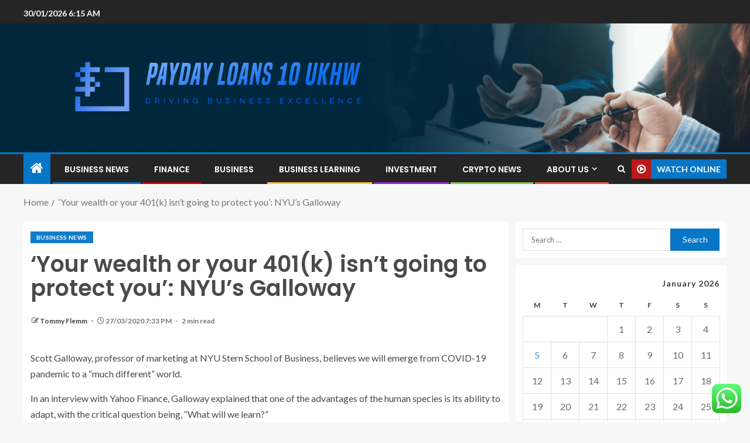

--- FILE ---
content_type: text/html; charset=UTF-8
request_url: https://paydayloans10ukhw.com/your-wealth-or-your-401k-isnt-going-to-protect-you-nyus-galloway.html
body_size: 25485
content:
<!doctype html>
<html lang="en-US">
<head>
    <meta charset="UTF-8">
    <meta name="viewport" content="width=device-width, initial-scale=1">
    <link rel="profile" href="https://gmpg.org/xfn/11">

    <title>&#8216;Your wealth or your 401(k) isn’t going to protect you&#8217;: NYU&#8217;s Galloway &#8211; Payday Loans 10 ukhw</title>
<meta name='robots' content='max-image-preview:large' />
<link rel='dns-prefetch' href='//fonts.googleapis.com' />
<link rel="alternate" type="application/rss+xml" title="Payday Loans 10 ukhw &raquo; Feed" href="https://paydayloans10ukhw.com/feed" />
<link rel="alternate" type="application/rss+xml" title="Payday Loans 10 ukhw &raquo; Comments Feed" href="https://paydayloans10ukhw.com/comments/feed" />
<link rel="alternate" title="oEmbed (JSON)" type="application/json+oembed" href="https://paydayloans10ukhw.com/wp-json/oembed/1.0/embed?url=https%3A%2F%2Fpaydayloans10ukhw.com%2Fyour-wealth-or-your-401k-isnt-going-to-protect-you-nyus-galloway.html" />
<link rel="alternate" title="oEmbed (XML)" type="text/xml+oembed" href="https://paydayloans10ukhw.com/wp-json/oembed/1.0/embed?url=https%3A%2F%2Fpaydayloans10ukhw.com%2Fyour-wealth-or-your-401k-isnt-going-to-protect-you-nyus-galloway.html&#038;format=xml" />
<style id='wp-img-auto-sizes-contain-inline-css' type='text/css'>
img:is([sizes=auto i],[sizes^="auto," i]){contain-intrinsic-size:3000px 1500px}
/*# sourceURL=wp-img-auto-sizes-contain-inline-css */
</style>

<link rel='stylesheet' id='ht_ctc_main_css-css' href='https://paydayloans10ukhw.com/wp-content/plugins/click-to-chat-for-whatsapp/new/inc/assets/css/main.css?ver=4.36' type='text/css' media='all' />
<style id='wp-emoji-styles-inline-css' type='text/css'>

	img.wp-smiley, img.emoji {
		display: inline !important;
		border: none !important;
		box-shadow: none !important;
		height: 1em !important;
		width: 1em !important;
		margin: 0 0.07em !important;
		vertical-align: -0.1em !important;
		background: none !important;
		padding: 0 !important;
	}
/*# sourceURL=wp-emoji-styles-inline-css */
</style>
<link rel='stylesheet' id='wp-block-library-css' href='https://paydayloans10ukhw.com/wp-includes/css/dist/block-library/style.min.css?ver=6.9' type='text/css' media='all' />
<style id='wp-block-heading-inline-css' type='text/css'>
h1:where(.wp-block-heading).has-background,h2:where(.wp-block-heading).has-background,h3:where(.wp-block-heading).has-background,h4:where(.wp-block-heading).has-background,h5:where(.wp-block-heading).has-background,h6:where(.wp-block-heading).has-background{padding:1.25em 2.375em}h1.has-text-align-left[style*=writing-mode]:where([style*=vertical-lr]),h1.has-text-align-right[style*=writing-mode]:where([style*=vertical-rl]),h2.has-text-align-left[style*=writing-mode]:where([style*=vertical-lr]),h2.has-text-align-right[style*=writing-mode]:where([style*=vertical-rl]),h3.has-text-align-left[style*=writing-mode]:where([style*=vertical-lr]),h3.has-text-align-right[style*=writing-mode]:where([style*=vertical-rl]),h4.has-text-align-left[style*=writing-mode]:where([style*=vertical-lr]),h4.has-text-align-right[style*=writing-mode]:where([style*=vertical-rl]),h5.has-text-align-left[style*=writing-mode]:where([style*=vertical-lr]),h5.has-text-align-right[style*=writing-mode]:where([style*=vertical-rl]),h6.has-text-align-left[style*=writing-mode]:where([style*=vertical-lr]),h6.has-text-align-right[style*=writing-mode]:where([style*=vertical-rl]){rotate:180deg}
/*# sourceURL=https://paydayloans10ukhw.com/wp-includes/blocks/heading/style.min.css */
</style>
<style id='wp-block-image-inline-css' type='text/css'>
.wp-block-image>a,.wp-block-image>figure>a{display:inline-block}.wp-block-image img{box-sizing:border-box;height:auto;max-width:100%;vertical-align:bottom}@media not (prefers-reduced-motion){.wp-block-image img.hide{visibility:hidden}.wp-block-image img.show{animation:show-content-image .4s}}.wp-block-image[style*=border-radius] img,.wp-block-image[style*=border-radius]>a{border-radius:inherit}.wp-block-image.has-custom-border img{box-sizing:border-box}.wp-block-image.aligncenter{text-align:center}.wp-block-image.alignfull>a,.wp-block-image.alignwide>a{width:100%}.wp-block-image.alignfull img,.wp-block-image.alignwide img{height:auto;width:100%}.wp-block-image .aligncenter,.wp-block-image .alignleft,.wp-block-image .alignright,.wp-block-image.aligncenter,.wp-block-image.alignleft,.wp-block-image.alignright{display:table}.wp-block-image .aligncenter>figcaption,.wp-block-image .alignleft>figcaption,.wp-block-image .alignright>figcaption,.wp-block-image.aligncenter>figcaption,.wp-block-image.alignleft>figcaption,.wp-block-image.alignright>figcaption{caption-side:bottom;display:table-caption}.wp-block-image .alignleft{float:left;margin:.5em 1em .5em 0}.wp-block-image .alignright{float:right;margin:.5em 0 .5em 1em}.wp-block-image .aligncenter{margin-left:auto;margin-right:auto}.wp-block-image :where(figcaption){margin-bottom:1em;margin-top:.5em}.wp-block-image.is-style-circle-mask img{border-radius:9999px}@supports ((-webkit-mask-image:none) or (mask-image:none)) or (-webkit-mask-image:none){.wp-block-image.is-style-circle-mask img{border-radius:0;-webkit-mask-image:url('data:image/svg+xml;utf8,<svg viewBox="0 0 100 100" xmlns="http://www.w3.org/2000/svg"><circle cx="50" cy="50" r="50"/></svg>');mask-image:url('data:image/svg+xml;utf8,<svg viewBox="0 0 100 100" xmlns="http://www.w3.org/2000/svg"><circle cx="50" cy="50" r="50"/></svg>');mask-mode:alpha;-webkit-mask-position:center;mask-position:center;-webkit-mask-repeat:no-repeat;mask-repeat:no-repeat;-webkit-mask-size:contain;mask-size:contain}}:root :where(.wp-block-image.is-style-rounded img,.wp-block-image .is-style-rounded img){border-radius:9999px}.wp-block-image figure{margin:0}.wp-lightbox-container{display:flex;flex-direction:column;position:relative}.wp-lightbox-container img{cursor:zoom-in}.wp-lightbox-container img:hover+button{opacity:1}.wp-lightbox-container button{align-items:center;backdrop-filter:blur(16px) saturate(180%);background-color:#5a5a5a40;border:none;border-radius:4px;cursor:zoom-in;display:flex;height:20px;justify-content:center;opacity:0;padding:0;position:absolute;right:16px;text-align:center;top:16px;width:20px;z-index:100}@media not (prefers-reduced-motion){.wp-lightbox-container button{transition:opacity .2s ease}}.wp-lightbox-container button:focus-visible{outline:3px auto #5a5a5a40;outline:3px auto -webkit-focus-ring-color;outline-offset:3px}.wp-lightbox-container button:hover{cursor:pointer;opacity:1}.wp-lightbox-container button:focus{opacity:1}.wp-lightbox-container button:focus,.wp-lightbox-container button:hover,.wp-lightbox-container button:not(:hover):not(:active):not(.has-background){background-color:#5a5a5a40;border:none}.wp-lightbox-overlay{box-sizing:border-box;cursor:zoom-out;height:100vh;left:0;overflow:hidden;position:fixed;top:0;visibility:hidden;width:100%;z-index:100000}.wp-lightbox-overlay .close-button{align-items:center;cursor:pointer;display:flex;justify-content:center;min-height:40px;min-width:40px;padding:0;position:absolute;right:calc(env(safe-area-inset-right) + 16px);top:calc(env(safe-area-inset-top) + 16px);z-index:5000000}.wp-lightbox-overlay .close-button:focus,.wp-lightbox-overlay .close-button:hover,.wp-lightbox-overlay .close-button:not(:hover):not(:active):not(.has-background){background:none;border:none}.wp-lightbox-overlay .lightbox-image-container{height:var(--wp--lightbox-container-height);left:50%;overflow:hidden;position:absolute;top:50%;transform:translate(-50%,-50%);transform-origin:top left;width:var(--wp--lightbox-container-width);z-index:9999999999}.wp-lightbox-overlay .wp-block-image{align-items:center;box-sizing:border-box;display:flex;height:100%;justify-content:center;margin:0;position:relative;transform-origin:0 0;width:100%;z-index:3000000}.wp-lightbox-overlay .wp-block-image img{height:var(--wp--lightbox-image-height);min-height:var(--wp--lightbox-image-height);min-width:var(--wp--lightbox-image-width);width:var(--wp--lightbox-image-width)}.wp-lightbox-overlay .wp-block-image figcaption{display:none}.wp-lightbox-overlay button{background:none;border:none}.wp-lightbox-overlay .scrim{background-color:#fff;height:100%;opacity:.9;position:absolute;width:100%;z-index:2000000}.wp-lightbox-overlay.active{visibility:visible}@media not (prefers-reduced-motion){.wp-lightbox-overlay.active{animation:turn-on-visibility .25s both}.wp-lightbox-overlay.active img{animation:turn-on-visibility .35s both}.wp-lightbox-overlay.show-closing-animation:not(.active){animation:turn-off-visibility .35s both}.wp-lightbox-overlay.show-closing-animation:not(.active) img{animation:turn-off-visibility .25s both}.wp-lightbox-overlay.zoom.active{animation:none;opacity:1;visibility:visible}.wp-lightbox-overlay.zoom.active .lightbox-image-container{animation:lightbox-zoom-in .4s}.wp-lightbox-overlay.zoom.active .lightbox-image-container img{animation:none}.wp-lightbox-overlay.zoom.active .scrim{animation:turn-on-visibility .4s forwards}.wp-lightbox-overlay.zoom.show-closing-animation:not(.active){animation:none}.wp-lightbox-overlay.zoom.show-closing-animation:not(.active) .lightbox-image-container{animation:lightbox-zoom-out .4s}.wp-lightbox-overlay.zoom.show-closing-animation:not(.active) .lightbox-image-container img{animation:none}.wp-lightbox-overlay.zoom.show-closing-animation:not(.active) .scrim{animation:turn-off-visibility .4s forwards}}@keyframes show-content-image{0%{visibility:hidden}99%{visibility:hidden}to{visibility:visible}}@keyframes turn-on-visibility{0%{opacity:0}to{opacity:1}}@keyframes turn-off-visibility{0%{opacity:1;visibility:visible}99%{opacity:0;visibility:visible}to{opacity:0;visibility:hidden}}@keyframes lightbox-zoom-in{0%{transform:translate(calc((-100vw + var(--wp--lightbox-scrollbar-width))/2 + var(--wp--lightbox-initial-left-position)),calc(-50vh + var(--wp--lightbox-initial-top-position))) scale(var(--wp--lightbox-scale))}to{transform:translate(-50%,-50%) scale(1)}}@keyframes lightbox-zoom-out{0%{transform:translate(-50%,-50%) scale(1);visibility:visible}99%{visibility:visible}to{transform:translate(calc((-100vw + var(--wp--lightbox-scrollbar-width))/2 + var(--wp--lightbox-initial-left-position)),calc(-50vh + var(--wp--lightbox-initial-top-position))) scale(var(--wp--lightbox-scale));visibility:hidden}}
/*# sourceURL=https://paydayloans10ukhw.com/wp-includes/blocks/image/style.min.css */
</style>
<style id='wp-block-image-theme-inline-css' type='text/css'>
:root :where(.wp-block-image figcaption){color:#555;font-size:13px;text-align:center}.is-dark-theme :root :where(.wp-block-image figcaption){color:#ffffffa6}.wp-block-image{margin:0 0 1em}
/*# sourceURL=https://paydayloans10ukhw.com/wp-includes/blocks/image/theme.min.css */
</style>
<style id='wp-block-list-inline-css' type='text/css'>
ol,ul{box-sizing:border-box}:root :where(.wp-block-list.has-background){padding:1.25em 2.375em}
/*# sourceURL=https://paydayloans10ukhw.com/wp-includes/blocks/list/style.min.css */
</style>
<style id='wp-block-paragraph-inline-css' type='text/css'>
.is-small-text{font-size:.875em}.is-regular-text{font-size:1em}.is-large-text{font-size:2.25em}.is-larger-text{font-size:3em}.has-drop-cap:not(:focus):first-letter{float:left;font-size:8.4em;font-style:normal;font-weight:100;line-height:.68;margin:.05em .1em 0 0;text-transform:uppercase}body.rtl .has-drop-cap:not(:focus):first-letter{float:none;margin-left:.1em}p.has-drop-cap.has-background{overflow:hidden}:root :where(p.has-background){padding:1.25em 2.375em}:where(p.has-text-color:not(.has-link-color)) a{color:inherit}p.has-text-align-left[style*="writing-mode:vertical-lr"],p.has-text-align-right[style*="writing-mode:vertical-rl"]{rotate:180deg}
/*# sourceURL=https://paydayloans10ukhw.com/wp-includes/blocks/paragraph/style.min.css */
</style>
<style id='global-styles-inline-css' type='text/css'>
:root{--wp--preset--aspect-ratio--square: 1;--wp--preset--aspect-ratio--4-3: 4/3;--wp--preset--aspect-ratio--3-4: 3/4;--wp--preset--aspect-ratio--3-2: 3/2;--wp--preset--aspect-ratio--2-3: 2/3;--wp--preset--aspect-ratio--16-9: 16/9;--wp--preset--aspect-ratio--9-16: 9/16;--wp--preset--color--black: #000000;--wp--preset--color--cyan-bluish-gray: #abb8c3;--wp--preset--color--white: #ffffff;--wp--preset--color--pale-pink: #f78da7;--wp--preset--color--vivid-red: #cf2e2e;--wp--preset--color--luminous-vivid-orange: #ff6900;--wp--preset--color--luminous-vivid-amber: #fcb900;--wp--preset--color--light-green-cyan: #7bdcb5;--wp--preset--color--vivid-green-cyan: #00d084;--wp--preset--color--pale-cyan-blue: #8ed1fc;--wp--preset--color--vivid-cyan-blue: #0693e3;--wp--preset--color--vivid-purple: #9b51e0;--wp--preset--gradient--vivid-cyan-blue-to-vivid-purple: linear-gradient(135deg,rgb(6,147,227) 0%,rgb(155,81,224) 100%);--wp--preset--gradient--light-green-cyan-to-vivid-green-cyan: linear-gradient(135deg,rgb(122,220,180) 0%,rgb(0,208,130) 100%);--wp--preset--gradient--luminous-vivid-amber-to-luminous-vivid-orange: linear-gradient(135deg,rgb(252,185,0) 0%,rgb(255,105,0) 100%);--wp--preset--gradient--luminous-vivid-orange-to-vivid-red: linear-gradient(135deg,rgb(255,105,0) 0%,rgb(207,46,46) 100%);--wp--preset--gradient--very-light-gray-to-cyan-bluish-gray: linear-gradient(135deg,rgb(238,238,238) 0%,rgb(169,184,195) 100%);--wp--preset--gradient--cool-to-warm-spectrum: linear-gradient(135deg,rgb(74,234,220) 0%,rgb(151,120,209) 20%,rgb(207,42,186) 40%,rgb(238,44,130) 60%,rgb(251,105,98) 80%,rgb(254,248,76) 100%);--wp--preset--gradient--blush-light-purple: linear-gradient(135deg,rgb(255,206,236) 0%,rgb(152,150,240) 100%);--wp--preset--gradient--blush-bordeaux: linear-gradient(135deg,rgb(254,205,165) 0%,rgb(254,45,45) 50%,rgb(107,0,62) 100%);--wp--preset--gradient--luminous-dusk: linear-gradient(135deg,rgb(255,203,112) 0%,rgb(199,81,192) 50%,rgb(65,88,208) 100%);--wp--preset--gradient--pale-ocean: linear-gradient(135deg,rgb(255,245,203) 0%,rgb(182,227,212) 50%,rgb(51,167,181) 100%);--wp--preset--gradient--electric-grass: linear-gradient(135deg,rgb(202,248,128) 0%,rgb(113,206,126) 100%);--wp--preset--gradient--midnight: linear-gradient(135deg,rgb(2,3,129) 0%,rgb(40,116,252) 100%);--wp--preset--font-size--small: 13px;--wp--preset--font-size--medium: 20px;--wp--preset--font-size--large: 36px;--wp--preset--font-size--x-large: 42px;--wp--preset--spacing--20: 0.44rem;--wp--preset--spacing--30: 0.67rem;--wp--preset--spacing--40: 1rem;--wp--preset--spacing--50: 1.5rem;--wp--preset--spacing--60: 2.25rem;--wp--preset--spacing--70: 3.38rem;--wp--preset--spacing--80: 5.06rem;--wp--preset--shadow--natural: 6px 6px 9px rgba(0, 0, 0, 0.2);--wp--preset--shadow--deep: 12px 12px 50px rgba(0, 0, 0, 0.4);--wp--preset--shadow--sharp: 6px 6px 0px rgba(0, 0, 0, 0.2);--wp--preset--shadow--outlined: 6px 6px 0px -3px rgb(255, 255, 255), 6px 6px rgb(0, 0, 0);--wp--preset--shadow--crisp: 6px 6px 0px rgb(0, 0, 0);}:root { --wp--style--global--content-size: 805px;--wp--style--global--wide-size: 1200px; }:where(body) { margin: 0; }.wp-site-blocks > .alignleft { float: left; margin-right: 2em; }.wp-site-blocks > .alignright { float: right; margin-left: 2em; }.wp-site-blocks > .aligncenter { justify-content: center; margin-left: auto; margin-right: auto; }:where(.wp-site-blocks) > * { margin-block-start: 24px; margin-block-end: 0; }:where(.wp-site-blocks) > :first-child { margin-block-start: 0; }:where(.wp-site-blocks) > :last-child { margin-block-end: 0; }:root { --wp--style--block-gap: 24px; }:root :where(.is-layout-flow) > :first-child{margin-block-start: 0;}:root :where(.is-layout-flow) > :last-child{margin-block-end: 0;}:root :where(.is-layout-flow) > *{margin-block-start: 24px;margin-block-end: 0;}:root :where(.is-layout-constrained) > :first-child{margin-block-start: 0;}:root :where(.is-layout-constrained) > :last-child{margin-block-end: 0;}:root :where(.is-layout-constrained) > *{margin-block-start: 24px;margin-block-end: 0;}:root :where(.is-layout-flex){gap: 24px;}:root :where(.is-layout-grid){gap: 24px;}.is-layout-flow > .alignleft{float: left;margin-inline-start: 0;margin-inline-end: 2em;}.is-layout-flow > .alignright{float: right;margin-inline-start: 2em;margin-inline-end: 0;}.is-layout-flow > .aligncenter{margin-left: auto !important;margin-right: auto !important;}.is-layout-constrained > .alignleft{float: left;margin-inline-start: 0;margin-inline-end: 2em;}.is-layout-constrained > .alignright{float: right;margin-inline-start: 2em;margin-inline-end: 0;}.is-layout-constrained > .aligncenter{margin-left: auto !important;margin-right: auto !important;}.is-layout-constrained > :where(:not(.alignleft):not(.alignright):not(.alignfull)){max-width: var(--wp--style--global--content-size);margin-left: auto !important;margin-right: auto !important;}.is-layout-constrained > .alignwide{max-width: var(--wp--style--global--wide-size);}body .is-layout-flex{display: flex;}.is-layout-flex{flex-wrap: wrap;align-items: center;}.is-layout-flex > :is(*, div){margin: 0;}body .is-layout-grid{display: grid;}.is-layout-grid > :is(*, div){margin: 0;}body{padding-top: 0px;padding-right: 0px;padding-bottom: 0px;padding-left: 0px;}a:where(:not(.wp-element-button)){text-decoration: none;}:root :where(.wp-element-button, .wp-block-button__link){background-color: #32373c;border-radius: 0;border-width: 0;color: #fff;font-family: inherit;font-size: inherit;font-style: inherit;font-weight: inherit;letter-spacing: inherit;line-height: inherit;padding-top: calc(0.667em + 2px);padding-right: calc(1.333em + 2px);padding-bottom: calc(0.667em + 2px);padding-left: calc(1.333em + 2px);text-decoration: none;text-transform: inherit;}.has-black-color{color: var(--wp--preset--color--black) !important;}.has-cyan-bluish-gray-color{color: var(--wp--preset--color--cyan-bluish-gray) !important;}.has-white-color{color: var(--wp--preset--color--white) !important;}.has-pale-pink-color{color: var(--wp--preset--color--pale-pink) !important;}.has-vivid-red-color{color: var(--wp--preset--color--vivid-red) !important;}.has-luminous-vivid-orange-color{color: var(--wp--preset--color--luminous-vivid-orange) !important;}.has-luminous-vivid-amber-color{color: var(--wp--preset--color--luminous-vivid-amber) !important;}.has-light-green-cyan-color{color: var(--wp--preset--color--light-green-cyan) !important;}.has-vivid-green-cyan-color{color: var(--wp--preset--color--vivid-green-cyan) !important;}.has-pale-cyan-blue-color{color: var(--wp--preset--color--pale-cyan-blue) !important;}.has-vivid-cyan-blue-color{color: var(--wp--preset--color--vivid-cyan-blue) !important;}.has-vivid-purple-color{color: var(--wp--preset--color--vivid-purple) !important;}.has-black-background-color{background-color: var(--wp--preset--color--black) !important;}.has-cyan-bluish-gray-background-color{background-color: var(--wp--preset--color--cyan-bluish-gray) !important;}.has-white-background-color{background-color: var(--wp--preset--color--white) !important;}.has-pale-pink-background-color{background-color: var(--wp--preset--color--pale-pink) !important;}.has-vivid-red-background-color{background-color: var(--wp--preset--color--vivid-red) !important;}.has-luminous-vivid-orange-background-color{background-color: var(--wp--preset--color--luminous-vivid-orange) !important;}.has-luminous-vivid-amber-background-color{background-color: var(--wp--preset--color--luminous-vivid-amber) !important;}.has-light-green-cyan-background-color{background-color: var(--wp--preset--color--light-green-cyan) !important;}.has-vivid-green-cyan-background-color{background-color: var(--wp--preset--color--vivid-green-cyan) !important;}.has-pale-cyan-blue-background-color{background-color: var(--wp--preset--color--pale-cyan-blue) !important;}.has-vivid-cyan-blue-background-color{background-color: var(--wp--preset--color--vivid-cyan-blue) !important;}.has-vivid-purple-background-color{background-color: var(--wp--preset--color--vivid-purple) !important;}.has-black-border-color{border-color: var(--wp--preset--color--black) !important;}.has-cyan-bluish-gray-border-color{border-color: var(--wp--preset--color--cyan-bluish-gray) !important;}.has-white-border-color{border-color: var(--wp--preset--color--white) !important;}.has-pale-pink-border-color{border-color: var(--wp--preset--color--pale-pink) !important;}.has-vivid-red-border-color{border-color: var(--wp--preset--color--vivid-red) !important;}.has-luminous-vivid-orange-border-color{border-color: var(--wp--preset--color--luminous-vivid-orange) !important;}.has-luminous-vivid-amber-border-color{border-color: var(--wp--preset--color--luminous-vivid-amber) !important;}.has-light-green-cyan-border-color{border-color: var(--wp--preset--color--light-green-cyan) !important;}.has-vivid-green-cyan-border-color{border-color: var(--wp--preset--color--vivid-green-cyan) !important;}.has-pale-cyan-blue-border-color{border-color: var(--wp--preset--color--pale-cyan-blue) !important;}.has-vivid-cyan-blue-border-color{border-color: var(--wp--preset--color--vivid-cyan-blue) !important;}.has-vivid-purple-border-color{border-color: var(--wp--preset--color--vivid-purple) !important;}.has-vivid-cyan-blue-to-vivid-purple-gradient-background{background: var(--wp--preset--gradient--vivid-cyan-blue-to-vivid-purple) !important;}.has-light-green-cyan-to-vivid-green-cyan-gradient-background{background: var(--wp--preset--gradient--light-green-cyan-to-vivid-green-cyan) !important;}.has-luminous-vivid-amber-to-luminous-vivid-orange-gradient-background{background: var(--wp--preset--gradient--luminous-vivid-amber-to-luminous-vivid-orange) !important;}.has-luminous-vivid-orange-to-vivid-red-gradient-background{background: var(--wp--preset--gradient--luminous-vivid-orange-to-vivid-red) !important;}.has-very-light-gray-to-cyan-bluish-gray-gradient-background{background: var(--wp--preset--gradient--very-light-gray-to-cyan-bluish-gray) !important;}.has-cool-to-warm-spectrum-gradient-background{background: var(--wp--preset--gradient--cool-to-warm-spectrum) !important;}.has-blush-light-purple-gradient-background{background: var(--wp--preset--gradient--blush-light-purple) !important;}.has-blush-bordeaux-gradient-background{background: var(--wp--preset--gradient--blush-bordeaux) !important;}.has-luminous-dusk-gradient-background{background: var(--wp--preset--gradient--luminous-dusk) !important;}.has-pale-ocean-gradient-background{background: var(--wp--preset--gradient--pale-ocean) !important;}.has-electric-grass-gradient-background{background: var(--wp--preset--gradient--electric-grass) !important;}.has-midnight-gradient-background{background: var(--wp--preset--gradient--midnight) !important;}.has-small-font-size{font-size: var(--wp--preset--font-size--small) !important;}.has-medium-font-size{font-size: var(--wp--preset--font-size--medium) !important;}.has-large-font-size{font-size: var(--wp--preset--font-size--large) !important;}.has-x-large-font-size{font-size: var(--wp--preset--font-size--x-large) !important;}
/*# sourceURL=global-styles-inline-css */
</style>

<link rel='stylesheet' id='ez-toc-css' href='https://paydayloans10ukhw.com/wp-content/plugins/easy-table-of-contents/assets/css/screen.min.css?ver=2.0.80' type='text/css' media='all' />
<style id='ez-toc-inline-css' type='text/css'>
div#ez-toc-container .ez-toc-title {font-size: 120%;}div#ez-toc-container .ez-toc-title {font-weight: 500;}div#ez-toc-container ul li , div#ez-toc-container ul li a {font-size: 95%;}div#ez-toc-container ul li , div#ez-toc-container ul li a {font-weight: 500;}div#ez-toc-container nav ul ul li {font-size: 90%;}.ez-toc-box-title {font-weight: bold; margin-bottom: 10px; text-align: center; text-transform: uppercase; letter-spacing: 1px; color: #666; padding-bottom: 5px;position:absolute;top:-4%;left:5%;background-color: inherit;transition: top 0.3s ease;}.ez-toc-box-title.toc-closed {top:-25%;}
.ez-toc-container-direction {direction: ltr;}.ez-toc-counter ul{counter-reset: item ;}.ez-toc-counter nav ul li a::before {content: counters(item, '.', decimal) '. ';display: inline-block;counter-increment: item;flex-grow: 0;flex-shrink: 0;margin-right: .2em; float: left; }.ez-toc-widget-direction {direction: ltr;}.ez-toc-widget-container ul{counter-reset: item ;}.ez-toc-widget-container nav ul li a::before {content: counters(item, '.', decimal) '. ';display: inline-block;counter-increment: item;flex-grow: 0;flex-shrink: 0;margin-right: .2em; float: left; }
/*# sourceURL=ez-toc-inline-css */
</style>
<link rel='stylesheet' id='aft-icons-css' href='https://paydayloans10ukhw.com/wp-content/themes/enternews/assets/icons/style.css?ver=6.9' type='text/css' media='all' />
<link rel='stylesheet' id='bootstrap-css' href='https://paydayloans10ukhw.com/wp-content/themes/enternews/assets/bootstrap/css/bootstrap.min.css?ver=6.9' type='text/css' media='all' />
<link rel='stylesheet' id='slick-css-css' href='https://paydayloans10ukhw.com/wp-content/themes/enternews/assets/slick/css/slick.min.css?ver=6.9' type='text/css' media='all' />
<link rel='stylesheet' id='sidr-css' href='https://paydayloans10ukhw.com/wp-content/themes/enternews/assets/sidr/css/jquery.sidr.dark.css?ver=6.9' type='text/css' media='all' />
<link rel='stylesheet' id='magnific-popup-css' href='https://paydayloans10ukhw.com/wp-content/themes/enternews/assets/magnific-popup/magnific-popup.css?ver=6.9' type='text/css' media='all' />
<link rel='stylesheet' id='enternews-google-fonts-css' href='https://fonts.googleapis.com/css?family=Lato:400,300,400italic,900,700|Poppins:300,400,500,600,700|Roboto:100,300,400,500,700&#038;subset=latin,latin-ext' type='text/css' media='all' />
<link rel='stylesheet' id='enternews-style-css' href='https://paydayloans10ukhw.com/wp-content/themes/enternews/style.css?ver=6.9' type='text/css' media='all' />
<style id='enternews-style-inline-css' type='text/css'>

        
            body,
            button,
            input,
            select,
            optgroup,
            textarea,
            p,
            .min-read,
            .enternews-widget.widget ul.cat-links li a
            {
            font-family: Lato;
            }
        
                    .enternews-widget.widget ul.nav-tabs li a,
            .nav-tabs>li,
            .main-navigation ul li a,
            body .post-excerpt,
            .sidebar-area .social-widget-menu ul li a .screen-reader-text,
            .site-title, h1, h2, h3, h4, h5, h6 {
            font-family: Poppins;
            }
        
                    .enternews-widget.widget .widget-title + ul li a,
            h4.af-author-display-name,
            .exclusive-posts .marquee a .circle-title-texts h4,
            .read-title h4 {
            font-family: Roboto;
            }

        

                    #af-preloader{
            background-color: #f5f2ee            }
        
        
            body.aft-default-mode .aft-widget-background-secondary-background.widget.enternews_youtube_video_slider_widget .widget-block .af-widget-body,
            body .post-excerpt::before,
            .enternews-widget .woocommerce-product-search button[type="submit"],
            body .enternews_author_info_widget.aft-widget-background-secondary-background.widget .widget-block,
            body .aft-widget-background-secondary-background.widget .widget-block .read-single,
            .secondary-sidebar-background #secondary,
            body .enternews_tabbed_posts_widget .nav-tabs > li > a.active,
            body .enternews_tabbed_posts_widget .nav-tabs > li > a.active:hover,
            body.aft-default-mode .enternews_posts_slider_widget.aft-widget-background-secondary-background .widget-block,
            body.aft-dark-mode .enternews_posts_slider_widget.aft-widget-background-secondary-background .widget-block,

            .aft-widget-background-secondary-background .social-widget-menu ul li a,
            .aft-widget-background-secondary-background .social-widget-menu ul li a[href*="facebook.com"],
            .aft-widget-background-secondary-background .social-widget-menu ul li a[href*="dribble.com"],
            .aft-widget-background-secondary-background .social-widget-menu ul li a[href*="vk.com"],
            .aft-widget-background-secondary-background .social-widget-menu ul li a[href*="x.com"],
            .aft-widget-background-secondary-background .social-widget-menu ul li a[href*="twitter.com"],
            .aft-widget-background-secondary-background .social-widget-menu ul li a[href*="linkedin.com"],
            .aft-widget-background-secondary-background .social-widget-menu ul li a[href*="instagram.com"],
            .aft-widget-background-secondary-background .social-widget-menu ul li a[href*="youtube.com"],
            .aft-widget-background-secondary-background .social-widget-menu ul li a[href*="vimeo.com"],
            .aft-widget-background-secondary-background .social-widget-menu ul li a[href*="pinterest.com"],
            .aft-widget-background-secondary-background .social-widget-menu ul li a[href*="tumblr.com"],
            .aft-widget-background-secondary-background .social-widget-menu ul li a[href*="wordpress.org"],
            .aft-widget-background-secondary-background .social-widget-menu ul li a[href*="whatsapp.com"],
            .aft-widget-background-secondary-background .social-widget-menu ul li a[href*="reddit.com"],
            .aft-widget-background-secondary-background .social-widget-menu ul li a[href*="t.me"],
            .aft-widget-background-secondary-background .social-widget-menu ul li a[href*="ok.ru"],
            .aft-widget-background-secondary-background .social-widget-menu ul li a[href*="wechat.com"],
            .aft-widget-background-secondary-background .social-widget-menu ul li a[href*="weibo.com"],
            .aft-widget-background-secondary-background .social-widget-menu ul li a[href*="github.com"],

            body.aft-dark-mode .is-style-fill a.wp-block-button__link:not(.has-text-color),
            body.aft-default-mode .is-style-fill a.wp-block-button__link:not(.has-text-color),

            body.aft-default-mode .aft-main-banner-section .af-banner-carousel-1.secondary-background,
            body.aft-dark-mode .aft-main-banner-section .af-banner-carousel-1.secondary-background,

            body.aft-default-mode .aft-main-banner-section .af-editors-pick .secondary-background .af-sec-post .read-single,
            body.aft-dark-mode .aft-main-banner-section .af-editors-pick .secondary-background .af-sec-post .read-single,

            body.aft-default-mode .aft-main-banner-section .af-trending-news-part .trending-posts.secondary-background .read-single,
            body.aft-dark-mode .aft-main-banner-section .af-trending-news-part .trending-posts.secondary-background .read-single,

            body.aft-dark-mode.alternative-sidebar-background #secondary .widget-title .header-after::before,
            body.aft-default-mode .wp-block-group .wp-block-comments-title::before,
            body.aft-default-mode .wp-block-group .wp-block-heading::before,
            body.aft-default-mode .wp-block-search__label::before,
            body .widget-title .header-after:before,
            body .widget-title .category-color-1.header-after::before,
            body .header-style1 .header-right-part .popular-tag-custom-link > div.custom-menu-link a > span,
            body .aft-home-icon,
            body.aft-dark-mode input[type="submit"],
            body .entry-header-details .af-post-format i:after,
            body.aft-default-mode .enternews-pagination .nav-links .page-numbers.current,
            body #scroll-up,
            .wp-block-search__button,
            body.aft-dark-mode button,
            body.aft-dark-mode input[type="button"],
            body.aft-dark-mode input[type="reset"],
            body.aft-dark-mode input[type="submit"],
            body input[type="reset"],
            body input[type="submit"],
            body input[type="button"],
            body .inner-suscribe input[type=submit],
            body .widget-title .header-after:after,
            body .widget-title .category-color-1.header-after:after,
            body.aft-default-mode .inner-suscribe input[type=submit],
            body.aft-default-mode .enternews_tabbed_posts_widget .nav-tabs > li > a.active:hover,
            body.aft-default-mode .enternews_tabbed_posts_widget .nav-tabs > li > a.active,
            body .aft-main-banner-section .aft-trending-latest-popular .nav-tabs>li.active,
            body .header-style1 .header-right-part > div.custom-menu-link > a,
            body .aft-popular-taxonomies-lists ul li a span.tag-count,
            body .aft-widget-background-secondary-background.widget .widget-block .read-single
            {
            background-color: #0776C6;
            }
            body.aft-dark-mode .is-style-outline a.wp-block-button__link:not(.has-text-color):hover,
            body.aft-default-mode .is-style-outline a.wp-block-button__link:not(.has-text-color):hover,
            body.aft-dark-mode .is-style-outline a.wp-block-button__link:not(.has-text-color),
            body.aft-default-mode .is-style-outline a.wp-block-button__link:not(.has-text-color),
            body.aft-dark-mode:not(.alternative-sidebar-background) #secondary .color-pad .wp-calendar-nav span a:not(.enternews-categories),
            body .enternews-pagination .nav-links .page-numbers:not(.current),
            body.aft-dark-mode .site-footer #wp-calendar tfoot tr td a,
            body.aft-dark-mode #wp-calendar tfoot td a,
            body.aft-default-mode .site-footer #wp-calendar tfoot tr td a,
            body.aft-default-mode #wp-calendar tfoot td a,
            body.aft-dark-mode #wp-calendar tfoot td a,
            body.aft-default-mode .wp-calendar-nav span a,
            body.aft-default-mode .wp-calendar-nav span a:visited,
            body.aft-dark-mode .wp-calendar-nav span a,
            body.aft-dark-mode #wp-calendar tbody td a,
            body.aft-dark-mode #wp-calendar tbody td#today,
            body.aft-dark-mode:not(.alternative-sidebar-background) #secondary .color-pad #wp-calendar tbody td a:not(.enternews-categories),
            body.aft-default-mode #wp-calendar tbody td#today,
            body.aft-default-mode #wp-calendar tbody td a,
            body.aft-default-mode .sticky .read-title h4 a:before {
            color: #0776C6;
            }

            body .post-excerpt {
            border-left-color: #0776C6;
            }

            body.aft-dark-mode .read-img .min-read-post-comment:after,
            body.aft-default-mode .read-img .min-read-post-comment:after{
            border-top-color: #0776C6;
            }

            body .af-fancy-spinner .af-ring:nth-child(1){
            border-right-color: #0776C6;
            }
            body.aft-dark-mode .enternews-pagination .nav-links .page-numbers.current {
            background-color: #0776C6;
            }
            body.aft-dark-mode .is-style-outline a.wp-block-button__link:not(.has-text-color),
            body.aft-default-mode .is-style-outline a.wp-block-button__link:not(.has-text-color),
            body.aft-dark-mode .enternews-pagination .nav-links .page-numbers,
            body.aft-default-mode .enternews-pagination .nav-links .page-numbers,
            body .af-sp-wave:after,
            body .bottom-bar{
            border-color: #0776C6;
            }

        
        .elementor-default .elementor-section.elementor-section-full_width > .elementor-container,
        .elementor-default .elementor-section.elementor-section-boxed > .elementor-container,
        .elementor-page .elementor-section.elementor-section-full_width > .elementor-container,
        .elementor-page .elementor-section.elementor-section-boxed > .elementor-container{
        max-width: 1200px;
        }
        .full-width-content .elementor-section-stretched,
        .align-content-left .elementor-section-stretched,
        .align-content-right .elementor-section-stretched {
        max-width: 100%;
        left: 0 !important;
        }

/*# sourceURL=enternews-style-inline-css */
</style>
<script type="text/javascript" src="https://paydayloans10ukhw.com/wp-includes/js/jquery/jquery.min.js?ver=3.7.1" id="jquery-core-js"></script>
<script type="text/javascript" src="https://paydayloans10ukhw.com/wp-includes/js/jquery/jquery-migrate.min.js?ver=3.4.1" id="jquery-migrate-js"></script>
<link rel="https://api.w.org/" href="https://paydayloans10ukhw.com/wp-json/" /><link rel="alternate" title="JSON" type="application/json" href="https://paydayloans10ukhw.com/wp-json/wp/v2/posts/2345" /><link rel="EditURI" type="application/rsd+xml" title="RSD" href="https://paydayloans10ukhw.com/xmlrpc.php?rsd" />
<meta name="generator" content="WordPress 6.9" />
<link rel="canonical" href="https://paydayloans10ukhw.com/your-wealth-or-your-401k-isnt-going-to-protect-you-nyus-galloway.html" />
<link rel='shortlink' href='https://paydayloans10ukhw.com/?p=2345' />
<!-- FIFU:meta:begin:image -->
<meta property="og:image" content="https://s.yimg.com/uu/api/res/1.2/6QZYvb3qpeALZu5BVYY8JQ--~B/aD0yNjY0O3c9Mzg0MDtzbT0xO2FwcGlkPXl0YWNoeW9u/https://media-mbst-pub-ue1.s3.amazonaws.com/creatr-images/2020-03/139974a0-7050-11ea-bf99-993fecfb4130" />
<!-- FIFU:meta:end:image --><!-- FIFU:meta:begin:twitter -->
<meta name="twitter:card" content="summary_large_image" />
<meta name="twitter:title" content="&#8216;Your wealth or your 401(k) isn’t going to protect you&#8217;: NYU&#8217;s Galloway" />
<meta name="twitter:description" content="" />
<meta name="twitter:image" content="https://s.yimg.com/uu/api/res/1.2/6QZYvb3qpeALZu5BVYY8JQ--~B/aD0yNjY0O3c9Mzg0MDtzbT0xO2FwcGlkPXl0YWNoeW9u/https://media-mbst-pub-ue1.s3.amazonaws.com/creatr-images/2020-03/139974a0-7050-11ea-bf99-993fecfb4130" />
<!-- FIFU:meta:end:twitter --><!-- HFCM by 99 Robots - Snippet # 5: Google Console -->
<meta name="google-site-verification" content="jv8KttTUU551AKIvjjGaf7DnFmNUq6JzIl4yZwjAuEI" />
<!-- /end HFCM by 99 Robots -->
        <style type="text/css">
                        body .header-style1 .top-header.data-bg:before,
            body .header-style1 .main-header.data-bg:before {
                background: rgba(0, 0, 0, 0);
            }

                        .site-title,
            .site-description {
                position: absolute;
                clip: rect(1px, 1px, 1px, 1px);
                display: none;
            }

            
            

        </style>
        <link rel="icon" href="https://paydayloans10ukhw.com/wp-content/uploads/2026/01/cropped-cropped-default-32x32.png" sizes="32x32" />
<link rel="icon" href="https://paydayloans10ukhw.com/wp-content/uploads/2026/01/cropped-cropped-default-192x192.png" sizes="192x192" />
<link rel="apple-touch-icon" href="https://paydayloans10ukhw.com/wp-content/uploads/2026/01/cropped-cropped-default-180x180.png" />
<meta name="msapplication-TileImage" content="https://paydayloans10ukhw.com/wp-content/uploads/2026/01/cropped-cropped-default-270x270.png" />

<!-- FIFU:jsonld:begin -->
<script type="application/ld+json">{"@context":"https://schema.org","@type":"BlogPosting","headline":"&#8216;Your wealth or your 401(k) isn\u2019t going to protect you&#8217;: NYU&#8217;s Galloway","url":"https://paydayloans10ukhw.com/your-wealth-or-your-401k-isnt-going-to-protect-you-nyus-galloway.html","mainEntityOfPage":"https://paydayloans10ukhw.com/your-wealth-or-your-401k-isnt-going-to-protect-you-nyus-galloway.html","image":[{"@type":"ImageObject","url":"https://s.yimg.com/uu/api/res/1.2/6QZYvb3qpeALZu5BVYY8JQ--~B/aD0yNjY0O3c9Mzg0MDtzbT0xO2FwcGlkPXl0YWNoeW9u/https://media-mbst-pub-ue1.s3.amazonaws.com/creatr-images/2020-03/139974a0-7050-11ea-bf99-993fecfb4130"},{"@type":"ImageObject","url":"https://s.yimg.com/uu/api/res/1.2/6QZYvb3qpeALZu5BVYY8JQ--~B/aD0yNjY0O3c9Mzg0MDtzbT0xO2FwcGlkPXl0YWNoeW9u/https://media-mbst-pub-ue1.s3.amazonaws.com/creatr-images/2020-03/139974a0-7050-11ea-bf99-993fecfb4130"}],"datePublished":"2020-03-27T19:33:35+00:00","dateModified":"2020-03-27T19:33:35+00:00","author":{"@type":"Person","name":"Tommy Flemm","url":"https://paydayloans10ukhw.com/author/tommy-flemm"}}</script>
<!-- FIFU:jsonld:end -->
<link rel="preload" as="image" href="https://lh7-rt.googleusercontent.com/docsz/AD_4nXdYnDmxoMKSIalJ_Tyeu-nQH35S4CgcRvYQBktka9k9oJm1sv_daslnw1RlXIOexACso35vD82ip-e1zG_WB08f0JIaWj3tgRN2VOKLbSzVERAgRez1CEAdQBqArASh-2Ap7xY9sA?key=ESCDZaXKLIzVHVVuMCHKVf--"><link rel="preload" as="image" href="https://lh7-rt.googleusercontent.com/docsz/AD_4nXdBjGEJGfxR9-NEtyNZXqjBMtntVJM_Esr-uHJJhj2gWlnKlCdXbz3lZ6Z2TjmiDjKIkfDkYWtREECnUB_k0cLcHoZJj0gUlvVw8AgGXUUAdpWRgpMcYWu8KNw_oRm4l_CRcVTw?key=LtHxpUEQTPwx3zlAzaA8Kv5g"><link rel="preload" as="image" href="https://images.pexels.com/photos/29350511/pexels-photo-29350511/free-photo-of-close-up-of-spider-on-web-in-natural-habitat.jpeg?auto=compress&#038;cs=tinysrgb&#038;w=1260&#038;h=750&#038;dpr=2"><link rel="preload" as="image" href="https://www.schott.com/-/media/project/onex/products/c/connectors-and-feedthroughs-for-defense/product-header-images/01_header_720x390.jpg?rev=8ee4fe48711c467997a8ac9250efdf94"><link rel="preload" as="image" href="https://cdn-cchkmpj.nitrocdn.com/CJXGnJvCvbQYOSNVvxpLvOYcHhpJDKbH/assets/images/optimized/rev-0be233c/ossisto.com/wp-content/uploads/2023/05/Features-of-a-Good-CMS-Platform.webp"><link rel="preload" as="image" href="https://www.wired4signsusa.com/cdn/shop/articles/Nimlok_job.jpg?v=1674248741&#038;width=1920"><link rel="preload" as="image" href="https://www.inboundfintech.com/hs-fs/hubfs/RevOps%20-%20Everything%20you%20need%20to%20know-png-1.png?width=750&#038;height=394&#038;name=RevOps%20-%20Everything%20you%20need%20to%20know-png-1.png"></head>








<body class="wp-singular post-template-default single single-post postid-2345 single-format-standard wp-custom-logo wp-embed-responsive wp-theme-enternews aft-sticky-sidebar aft-default-mode default-sidebar-background header-image-default aft-main-banner-wide aft-hide-comment-count-in-list aft-hide-minutes-read-in-list aft-hide-date-author-in-list default-content-layout content-with-single-sidebar align-content-left">

<div id="page" class="site">
    <a class="skip-link screen-reader-text" href="#content">Skip to content</a>


    
    <header id="masthead" class="header-style1 header-layout-side">

          <div class="top-header">
        <div class="container-wrapper">
            <div class="top-bar-flex">
                <div class="top-bar-left col-66">
                    <div class="date-bar-left">
                                                    <span class="topbar-date">
                                        30/01/2026 6:15 AM                                    </span>

                                                                    </div>
                                            <div class="af-secondary-menu">
                            <div class="container-wrapper">
                                
                            </div>
                        </div>
                                        </div>

                <div class="top-bar-right col-3">
  						<span class="aft-small-social-menu">
  							  						</span>
                </div>
            </div>
        </div>

    </div>
<div class="main-header  data-bg"
     data-background="https://paydayloans10ukhw.com/wp-content/uploads/2025/06/cropped-6827a87237719963214ee7f1_largeheader_businesscc.png">
    <div class="container-wrapper">
        <div class="af-container-row af-flex-container af-main-header-container">

            
            <div class="af-flex-container af-inner-header-container pad aft-no-side-promo">

                <div class="logo-brand af-inner-item">
                    <div class="site-branding">
                        <a href="https://paydayloans10ukhw.com/" class="custom-logo-link" rel="home"><img width="1000" height="226" src="https://paydayloans10ukhw.com/wp-content/uploads/2026/01/cropped-default.png" class="custom-logo" alt="Payday Loans 10 ukhw" decoding="async" fetchpriority="high" srcset="https://paydayloans10ukhw.com/wp-content/uploads/2026/01/cropped-default.png 1000w, https://paydayloans10ukhw.com/wp-content/uploads/2026/01/cropped-default-300x68.png 300w, https://paydayloans10ukhw.com/wp-content/uploads/2026/01/cropped-default-768x174.png 768w" sizes="(max-width: 1000px) 100vw, 1000px" /></a>                            <p class="site-title font-family-1">
                                <a href="https://paydayloans10ukhw.com/"
                                   rel="home">Payday Loans 10 ukhw</a>
                            </p>
                                                                            <p class="site-description">Driving business excellence</p>
                                            </div>
                </div>

                

                            </div>

        </div>
    </div>

</div>


      <div class="header-menu-part">
        <div id="main-navigation-bar" class="bottom-bar">
          <div class="navigation-section-wrapper">
            <div class="container-wrapper">
              <div class="header-middle-part">
                <div class="navigation-container">
                  <nav class="main-navigation clearfix">
                                          <span class="aft-home-icon">
                                                <a href="https://paydayloans10ukhw.com" aria-label="Home">
                          <i class="fa fa-home"
                            aria-hidden="true"></i>
                        </a>
                      </span>
                                        <div class="main-navigation-container-items-wrapper">
                      <span
                        class="toggle-menu"
                        role="button"
                        aria-controls="primary-menu"
                        aria-expanded="false"
                        tabindex="0"
                        aria-label="Menu"
                        aria-expanded="false">
                        <a href="javascript:void(0)" aria-label="Menu" class="aft-void-menu">
                          <span class="screen-reader-text">
                            Primary Menu                          </span>
                          <i class="ham"></i>
                        </a>
                      </span>
                      <div class="menu main-menu menu-desktop show-menu-border"><ul id="primary-menu" class="menu"><li id="menu-item-11342" class="menu-item menu-item-type-taxonomy menu-item-object-category current-post-ancestor current-menu-parent current-post-parent menu-item-11342"><a href="https://paydayloans10ukhw.com/category/business-news">Business News</a></li>
<li id="menu-item-11343" class="menu-item menu-item-type-taxonomy menu-item-object-category menu-item-11343"><a href="https://paydayloans10ukhw.com/category/finance">Finance</a></li>
<li id="menu-item-11344" class="menu-item menu-item-type-taxonomy menu-item-object-category menu-item-11344"><a href="https://paydayloans10ukhw.com/category/business">Business</a></li>
<li id="menu-item-11345" class="menu-item menu-item-type-taxonomy menu-item-object-category menu-item-11345"><a href="https://paydayloans10ukhw.com/category/business-learning">Business Learning</a></li>
<li id="menu-item-11346" class="menu-item menu-item-type-taxonomy menu-item-object-category menu-item-11346"><a href="https://paydayloans10ukhw.com/category/investment">Investment</a></li>
<li id="menu-item-11347" class="menu-item menu-item-type-taxonomy menu-item-object-category menu-item-11347"><a href="https://paydayloans10ukhw.com/category/crypto-news">Crypto News</a></li>
<li id="menu-item-11348" class="menu-item menu-item-type-post_type menu-item-object-page menu-item-has-children menu-item-11348"><a href="https://paydayloans10ukhw.com/about-us">About Us</a>
<ul class="sub-menu">
	<li id="menu-item-11352" class="menu-item menu-item-type-post_type menu-item-object-page menu-item-11352"><a href="https://paydayloans10ukhw.com/advertise-here">Advertise Here</a></li>
	<li id="menu-item-11351" class="menu-item menu-item-type-post_type menu-item-object-page menu-item-11351"><a href="https://paydayloans10ukhw.com/contact-us">Contact Us</a></li>
	<li id="menu-item-11350" class="menu-item menu-item-type-post_type menu-item-object-page menu-item-11350"><a href="https://paydayloans10ukhw.com/privacy-policy">Privacy Policy</a></li>
	<li id="menu-item-11349" class="menu-item menu-item-type-post_type menu-item-object-page menu-item-11349"><a href="https://paydayloans10ukhw.com/sitemap">Sitemap</a></li>
</ul>
</li>
</ul></div>                    </div>
                  </nav>
                </div>
              </div>
              <div class="header-right-part">
                <div class="af-search-wrap">
                  <div class="search-overlay">
                    <a href="#" title="Search" aria-label="Search" class="search-icon">
                      <i class="fa fa-search"></i>
                    </a>
                    <div class="af-search-form">
                      <form role="search" method="get" class="search-form" action="https://paydayloans10ukhw.com/">
				<label>
					<span class="screen-reader-text">Search for:</span>
					<input type="search" class="search-field" placeholder="Search &hellip;" value="" name="s" />
				</label>
				<input type="submit" class="search-submit" value="Search" />
			</form>                    </div>
                  </div>
                </div>
                <div class="popular-tag-custom-link">
                                      <div class="custom-menu-link">

                      <a href="">
                        <i class="fa fa-play-circle-o"
                          aria-hidden="true"></i>
                        <span>Watch Online</span>
                      </a>
                    </div>

                  
                </div>
              </div>
            </div>
          </div>
        </div>
      </div>

    </header>

    <!-- end slider-section -->

    
                   <div class="container-wrapper">
            <div class="af-breadcrumbs font-family-1 color-pad af-container-block-wrapper">

                <div role="navigation" aria-label="Breadcrumbs" class="breadcrumb-trail breadcrumbs" itemprop="breadcrumb"><ul class="trail-items" itemscope itemtype="http://schema.org/BreadcrumbList"><meta name="numberOfItems" content="2" /><meta name="itemListOrder" content="Ascending" /><li itemprop="itemListElement" itemscope itemtype="http://schema.org/ListItem" class="trail-item trail-begin"><a href="https://paydayloans10ukhw.com" rel="home" itemprop="item"><span itemprop="name">Home</span></a><meta itemprop="position" content="1" /></li><li itemprop="itemListElement" itemscope itemtype="http://schema.org/ListItem" class="trail-item trail-end"><a href="https://paydayloans10ukhw.com/your-wealth-or-your-401k-isnt-going-to-protect-you-nyus-galloway.html" itemprop="item"><span itemprop="name">&#8216;Your wealth or your 401(k) isn’t going to protect you&#8217;: NYU&#8217;s Galloway</span></a><meta itemprop="position" content="2" /></li></ul></div>
            </div>
        </div>
        


    <div id="content" class="container-wrapper ">
    <div class="af-container-block-wrapper clearfix">
        <div id="primary" class="content-area ">
            <main id="main" class="site-main ">
                                    <article id="post-2345" class="post-2345 post type-post status-publish format-standard has-post-thumbnail hentry category-business-news tag-401k tag-galloway tag-isnt tag-nyus tag-protect tag-wealth">


                        <header class="entry-header">

                            <div class="enternews-entry-header-details-wrap">
                                    <div class="entry-header-details  af-have-yt-link">
                    <div class="read-categories af-category-inside-img">
                <ul class="cat-links"><li class="meta-category">
                             <a class="enternews-categories category-color-1"aria-label="Business News" href="https://paydayloans10ukhw.com/category/business-news" alt="View all posts in Business News"> 
                                 Business News
                             </a>
                        </li></ul>
            </div>
        
        <h1 class="entry-title">&#8216;Your wealth or your 401(k) isn’t going to protect you&#8217;: NYU&#8217;s Galloway</h1>        <div class="post-meta-share-wrapper">
            <div class="post-meta-detail">
                                    <span class="min-read-post-format">
                                                                            </span>
                <span class="entry-meta">
                                        
      <span class="item-metadata posts-author byline">
        <i class="fa fa-pencil-square-o"></i>
                        <a href="https://paydayloans10ukhw.com/author/tommy-flemm">
                    Tommy Flemm                </a>
             </span>
                                    </span>
                      <span class="item-metadata posts-date">
        <i class="fa fa-clock-o"></i>
        27/03/2020 7:33 PM      </span>
                    <span class="min-read">2 min read</span>            </div>
                    </div>


    </div>
                                </div>
                        </header><!-- .entry-header -->

                        <div class="enternews-entry-featured-image-wrap float-l">
                                    <div class="read-img pos-rel">
                    <div class="post-thumbnail full-width-image">
                  </div>
      
                <span class="aft-image-caption-wrap">
                                  </span>
        </div>
                            </div>


                        
                        <div class="entry-content-wrap read-single">
                            

        <div class="entry-content read-details">
            <p></p>
<div data-reactid="11">
<p class="canvas-atom canvas-text Mb(1.0em) Mb(0)--sm Mt(0.8em)--sm" type="text" content="Scott Galloway, professor of marketing at NYU Stern School of Business, believes we will emerge from COVID-19 pandemic to a “much different” world." data-reactid="16">Scott Galloway, professor of marketing at NYU Stern School of Business, believes we will emerge from COVID-19 pandemic to a “much different” world.</p>
<p class="canvas-atom canvas-text Mb(1.0em) Mb(0)--sm Mt(0.8em)--sm" type="text" content="In an interview with &lt;a href=&quot;https://finance.yahoo.com/show/onthemove/&quot;&gt;Yahoo Finance&lt;/a&gt;, Galloway explained that one of the advantages of the human species is its ability to adapt, with the critical question being, “What will we learn?”" data-reactid="17">In an interview with Yahoo Finance, Galloway explained that one of the advantages of the human species is its ability to adapt, with the critical question being, “What will we learn?”</p>
<p class="canvas-atom canvas-text Mb(1.0em) Mb(0)--sm Mt(0.8em)--sm" type="text" content="“[I’m] hopeful that corona might end up serving, if you will, as a bit of a vaccination itself. And, that is, if you had the virology of corona and the mortality of Ebola, you could have the end of our species. And, this might be an opportunity for us to really battle test our systems, immunize our beliefs, our capital allocation, and our industries such that if and when this happens again — because it’s not if, it’s when — that we’re better prepared for it,” Galloway said." data-reactid="18">“[I’m] hopeful that corona might end up serving, if you will, as a bit of a vaccination itself. And, that is, if you had the virology of corona and the mortality of Ebola, you could have the end of our species. And, this might be an opportunity for us to really battle test our systems, immunize our beliefs, our capital allocation, and our industries such that if and when this happens again — because it’s not if, it’s when — that we’re better prepared for it,” Galloway said.</p>
<p class="canvas-atom canvas-text Mb(1.0em) Mb(0)--sm Mt(0.8em)--sm" type="text" content="For starters, the NYU professor expects the U.S. will probably “rethink our priorities in capital allocation.” He pointed out that throughout history, pathogens have resulted in more death of people than violence or war combined. Yet, the budget for the Department of Defense is north of $680 billion, while the CDC’s is only around $12 billion." data-reactid="19">For starters, the NYU professor expects the U.S. will probably “rethink our priorities in capital allocation.” He pointed out that throughout history, pathogens have resulted in more death of people than violence or war combined. Yet, the budget for the Department of Defense is north of $680 billion, while the CDC’s is only around $12 billion.</p>
<figure class="canvas-image Mx(a) canvas-atom My(24px) My(20px)--sm" style="max-width:100%;" data-type="image" data-reactid="20"><meta itemprop="height" content="533" data-reactid="21"/><meta itemprop="width" content="800" data-reactid="22"/></p>
<div style="padding-bottom:66.6%;" class="Maw(100%) Pos(r) H(0)" data-reactid="23"><img decoding="async" alt="A COVID-19 testing tent is setup on a sidewalk in a predominantly Ultra-Orthodox neighborhood in the Brooklyn borough of New York, Friday, March 27, 2020. The new coronavirus causes mild or moderate symptoms for most people, but for some, especially older adults and people with existing health problems, it can cause more severe illness or death. (AP Photo/John Minchillo)" class="JsEnabled_Op(0) JsEnabled_Bg(n) Trsdu(.42s) Bgr(nr) Bgz(cv) StretchedBox W(100%) H(100%) ie-7_H(a)" itemprop="url" style="background-image:url(https://s.yimg.com/ny/api/res/1.2/HFntn6usVjFCpb0mGKduwQ--~A/YXBwaWQ9aGlnaGxhbmRlcjtzbT0xO3c9ODAw/https://media-mbst-pub-ue1.s3.amazonaws.com/creatr-images/2020-03/5e778f10-705b-11ea-87e7-2335a4298cc9);" src="https://s.yimg.com/g/images/spaceball.gif" data-reactid="24"/><noscript data-reactid="25"><img decoding="async" alt="A COVID-19 testing tent is setup on a sidewalk in a predominantly Ultra-Orthodox neighborhood in the Brooklyn borough of New York, Friday, March 27, 2020. The new coronavirus causes mild or moderate symptoms for most people, but for some, especially older adults and people with existing health problems, it can cause more severe illness or death. (AP Photo/John Minchillo)" class="StretchedBox W(100%) H(100%) ie-7_H(a)" src="https://s.yimg.com/ny/api/res/1.2/HFntn6usVjFCpb0mGKduwQ--~A/YXBwaWQ9aGlnaGxhbmRlcjtzbT0xO3c9ODAw/https://media-mbst-pub-ue1.s3.amazonaws.com/creatr-images/2020-03/5e778f10-705b-11ea-87e7-2335a4298cc9" itemprop="url"/></noscript></div>
<div itemprop="caption description" class="Ov(h) Pos(r) Ff(ss) Mah(80px)" data-reactid="26"><figcaption class="C($c-fuji-grey-h) Fz(13px) Py(5px) Lh(1.5)" title="A COVID-19 testing tent is setup on a sidewalk in the Brooklyn borough of New York, Friday, March 27, 2020. (AP Photo/John Minchillo)" data-reactid="27">
<p>A COVID-19 testing tent is setup on a sidewalk in the Brooklyn borough of New York, Friday, March 27, 2020. (AP Photo/John Minchillo)</p>
</figcaption><button class="C($c-fuji-blue-1-b) Cur(p) W(100%) T(63px) Bgc(#fff) Ta(start) Fz(13px) P(0) Bd(0) O(0) Lh(1.5) Pos(a)" data-reactid="29"><span data-reactid="30">More</span></button></div>
</figure>
<p class="canvas-atom canvas-text Mb(1.0em) Mb(0)--sm Mt(0.8em)--sm" type="text" content="What’s more, he expects Americans will wake up to the fact that defunding government in critical areas such as climate change or pathogens will have consequences that wealth won’t be able to shield." data-reactid="31">What’s more, he expects Americans will wake up to the fact that defunding government in critical areas such as climate change or pathogens will have consequences that wealth won’t be able to shield.</p>
<p class="canvas-atom canvas-text Mb(1.0em) Mb(0)--sm Mt(0.8em)--sm" type="text" content="“It’s become evident that the virus doesn’t care about your political ideology, or your wealth, or your status. In America, I think we’ve taken cold comfort in believing that we’re all going to be rich and that none of us are ever going to get sick,” he said, later adding, “Your wealth or your 401(k) isn’t going to protect you.”" data-reactid="32">“It’s become evident that the virus doesn’t care about your political ideology, or your wealth, or your status. In America, I think we’ve taken cold comfort in believing that we’re all going to be rich and that none of us are ever going to get sick,” he said, later adding, “Your wealth or your 401(k) isn’t going to protect you.”</p>
<p class="canvas-atom canvas-text Mb(1.0em) Mb(0)--sm Mt(0.8em)--sm" type="text" content="In terms of the future of business, Galloway believes that new sectors and companies will emerge, from distributed health and telehealthcare to the growth in online education that will disrupt the limited number of enrollment spots on university campuses." data-reactid="33">In terms of the future of business, Galloway believes that new sectors and companies will emerge, from distributed health and telehealthcare to the growth in online education that will disrupt the limited number of enrollment spots on university campuses.</p>
<p class="canvas-atom canvas-text Mb(1.0em) Mb(0)--sm Mt(0.8em)--sm" type="text" content="Most importantly, he hopes that people will walk away, recognizing “the greatness in the agency of others.”" data-reactid="34">Most importantly, he hopes that people will walk away, recognizing “the greatness in the agency of others.”</p>
<p class="canvas-atom canvas-text Mb(1.0em) Mb(0)--sm Mt(0.8em)--sm" type="text" content="“I’d like to think a lot of what we’re taking from this is that viruses have no respect for borders, and what can we learn from our allies, how can we join hands and fight this collectively? Such that again, we realize a comity of man here. And that this supersedes a lot of things we were concerned out before this,” he said." data-reactid="35">“I’d like to think a lot of what we’re taking from this is that viruses have no respect for borders, and what can we learn from our allies, how can we join hands and fight this collectively? Such that again, we realize a comity of man here. And that this supersedes a lot of things we were concerned out before this,” he said.</p>
<p class="canvas-atom canvas-text Mb(1.0em) Mb(0)--sm Mt(0.8em)--sm" type="text" content="&lt;em&gt;&lt;strong&gt;Julia La Roche is a Correspondent at Yahoo Finance. Follow her on&amp;nbsp;&lt;/strong&gt;&lt;/em&gt;&lt;a href=&quot;https://twitter.com/julialaroche&quot; class=&quot;link rapid-noclick-resp&quot; rel=&quot;nofollow noopener&quot; target=&quot;_blank&quot;&gt;&lt;em&gt;&lt;strong&gt;Twitter&lt;/strong&gt;&lt;/em&gt;&lt;/a&gt;&lt;em&gt;&lt;strong&gt;.&amp;nbsp;&lt;/strong&gt;&lt;/em&gt;" data-reactid="36"><em><strong>Julia La Roche is a Correspondent at Yahoo Finance. Follow her on </strong></em><a target="_blank" href="https://twitter.com/julialaroche" class="link rapid-noclick-resp" rel="nofollow noopener noreferrer"><em><strong>Twitter</strong></em></a><em><strong>. </strong></em></p>
</div>
<p><script async src="//platform.twitter.com/widgets.js" charset="utf-8"></script></p>
<p><a href="https://finance.yahoo.com/news/scott-galloway-on-the-post-coronavirus-world-192052278.html"><strong><span style="color: #ff0000;">S</span>ource <span style="color: #ff0000;">A</span>rticle</strong> </a></p>
                            <div class="post-item-metadata entry-meta">
                    <span class="tags-links">Tags: <a href="https://paydayloans10ukhw.com/tag/401k" rel="tag">401k</a> <a href="https://paydayloans10ukhw.com/tag/galloway" rel="tag">Galloway</a> <a href="https://paydayloans10ukhw.com/tag/isnt" rel="tag">isnt</a> <a href="https://paydayloans10ukhw.com/tag/nyus" rel="tag">NYUs</a> <a href="https://paydayloans10ukhw.com/tag/protect" rel="tag">protect</a> <a href="https://paydayloans10ukhw.com/tag/wealth" rel="tag">wealth</a></span>                </div>
                        
	<nav class="navigation post-navigation" aria-label="Post navigation">
		<h2 class="screen-reader-text">Post navigation</h2>
		<div class="nav-links"><div class="nav-previous"><a href="https://paydayloans10ukhw.com/democrats-are-still-raising-questions-about-oversight-in-the-coronavirus-deal.html" rel="prev"><span class="em-post-navigation">Previous</span> Democrats are still raising questions about oversight in the coronavirus deal</a></div><div class="nav-next"><a href="https://paydayloans10ukhw.com/will-you-get-a-coronavirus-check-2-trillion-stimulus-package-explained.html" rel="next"><span class="em-post-navigation">Next</span> Will you get a ‘coronavirus check’? $2 trillion stimulus package explained</a></div></div>
	</nav>                    </div><!-- .entry-content -->
                        </div>

                        <div class="aft-comment-related-wrap">
                            
                            
<div class="promotionspace enable-promotionspace">


  <div class="af-reated-posts grid-layout">
            <h4 class="widget-title header-after1">
          <span class="header-after">
            More Stories          </span>
        </h4>
            <div class="af-container-row clearfix">
                  <div class="col-3 float-l pad latest-posts-grid af-sec-post" data-mh="latest-posts-grid">
            <div class="read-single color-pad">
              <div class="read-img pos-rel read-bg-img">
                <img post-id="14539" fifu-featured="1" width="300" height="200" src="https://lh7-rt.googleusercontent.com/docsz/AD_4nXdYnDmxoMKSIalJ_Tyeu-nQH35S4CgcRvYQBktka9k9oJm1sv_daslnw1RlXIOexACso35vD82ip-e1zG_WB08f0JIaWj3tgRN2VOKLbSzVERAgRez1CEAdQBqArASh-2Ap7xY9sA?key=ESCDZaXKLIzVHVVuMCHKVf--" class="attachment-medium size-medium wp-post-image" alt="The Future of Business: Key News to Watch" title="The Future of Business: Key News to Watch" title="The Future of Business: Key News to Watch" decoding="async" />                <div class="min-read-post-format">
                                    <span class="min-read-item">
                    <span class="min-read">5 min read</span>                  </span>
                </div>
                <a href="https://paydayloans10ukhw.com/the-future-of-business-key-news-to-watch-2.html" aria-label="The Future of Business: Key News to Watch"></a>
                <div class="read-categories af-category-inside-img">

                  <ul class="cat-links"><li class="meta-category">
                             <a class="enternews-categories category-color-1"aria-label="Business News" href="https://paydayloans10ukhw.com/category/business-news" alt="View all posts in Business News"> 
                                 Business News
                             </a>
                        </li></ul>                </div>
              </div>
              <div class="read-details color-tp-pad no-color-pad">

                <div class="read-title">
                  <h4>
                    <a href="https://paydayloans10ukhw.com/the-future-of-business-key-news-to-watch-2.html" aria-label="The Future of Business: Key News to Watch">The Future of Business: Key News to Watch</a>
                  </h4>
                </div>
                <div class="entry-meta">
                  
      <span class="author-links">

                  <span class="item-metadata posts-date">
            <i class="fa fa-clock-o"></i>
            11/09/2025 1:24 PM          </span>
                
          <span class="item-metadata posts-author byline">
            <i class="fa fa-pencil-square-o"></i>
                            <a href="https://paydayloans10ukhw.com/author/tommy-flemm">
                    Tommy Flemm                </a>
                 </span>
          
      </span>
                    </div>

              </div>
            </div>
          </div>
                <div class="col-3 float-l pad latest-posts-grid af-sec-post" data-mh="latest-posts-grid">
            <div class="read-single color-pad">
              <div class="read-img pos-rel read-bg-img">
                <img post-id="14518" fifu-featured="1" width="300" height="219" src="https://lh7-rt.googleusercontent.com/docsz/AD_4nXdBjGEJGfxR9-NEtyNZXqjBMtntVJM_Esr-uHJJhj2gWlnKlCdXbz3lZ6Z2TjmiDjKIkfDkYWtREECnUB_k0cLcHoZJj0gUlvVw8AgGXUUAdpWRgpMcYWu8KNw_oRm4l_CRcVTw?key=LtHxpUEQTPwx3zlAzaA8Kv5g" class="attachment-medium size-medium wp-post-image" alt="This Week’s Business News: What’s Trending Now" title="This Week’s Business News: What’s Trending Now" title="This Week’s Business News: What’s Trending Now" decoding="async" />                <div class="min-read-post-format">
                                    <span class="min-read-item">
                    <span class="min-read">5 min read</span>                  </span>
                </div>
                <a href="https://paydayloans10ukhw.com/this-weeks-business-news-whats-trending-now.html" aria-label="This Week’s Business News: What’s Trending Now"></a>
                <div class="read-categories af-category-inside-img">

                  <ul class="cat-links"><li class="meta-category">
                             <a class="enternews-categories category-color-1"aria-label="Business News" href="https://paydayloans10ukhw.com/category/business-news" alt="View all posts in Business News"> 
                                 Business News
                             </a>
                        </li></ul>                </div>
              </div>
              <div class="read-details color-tp-pad no-color-pad">

                <div class="read-title">
                  <h4>
                    <a href="https://paydayloans10ukhw.com/this-weeks-business-news-whats-trending-now.html" aria-label="This Week’s Business News: What’s Trending Now">This Week’s Business News: What’s Trending Now</a>
                  </h4>
                </div>
                <div class="entry-meta">
                  
      <span class="author-links">

                  <span class="item-metadata posts-date">
            <i class="fa fa-clock-o"></i>
            05/09/2025 12:12 AM          </span>
                
          <span class="item-metadata posts-author byline">
            <i class="fa fa-pencil-square-o"></i>
                            <a href="https://paydayloans10ukhw.com/author/tommy-flemm">
                    Tommy Flemm                </a>
                 </span>
          
      </span>
                    </div>

              </div>
            </div>
          </div>
                <div class="col-3 float-l pad latest-posts-grid af-sec-post" data-mh="latest-posts-grid">
            <div class="read-single color-pad">
              <div class="read-img pos-rel read-bg-img">
                <img post-id="14497" fifu-featured="1" width="300" height="200" src="https://images.pexels.com/photos/29350511/pexels-photo-29350511/free-photo-of-close-up-of-spider-on-web-in-natural-habitat.jpeg?auto=compress&amp;cs=tinysrgb&amp;w=1260&amp;h=750&amp;dpr=2" class="attachment-medium size-medium wp-post-image" alt="The Latest Business News You Need to Know" title="The Latest Business News You Need to Know" title="The Latest Business News You Need to Know" decoding="async" />                <div class="min-read-post-format">
                                    <span class="min-read-item">
                    <span class="min-read">5 min read</span>                  </span>
                </div>
                <a href="https://paydayloans10ukhw.com/the-latest-business-news-you-need-to-know.html" aria-label="The Latest Business News You Need to Know"></a>
                <div class="read-categories af-category-inside-img">

                  <ul class="cat-links"><li class="meta-category">
                             <a class="enternews-categories category-color-1"aria-label="Business News" href="https://paydayloans10ukhw.com/category/business-news" alt="View all posts in Business News"> 
                                 Business News
                             </a>
                        </li></ul>                </div>
              </div>
              <div class="read-details color-tp-pad no-color-pad">

                <div class="read-title">
                  <h4>
                    <a href="https://paydayloans10ukhw.com/the-latest-business-news-you-need-to-know.html" aria-label="The Latest Business News You Need to Know">The Latest Business News You Need to Know</a>
                  </h4>
                </div>
                <div class="entry-meta">
                  
      <span class="author-links">

                  <span class="item-metadata posts-date">
            <i class="fa fa-clock-o"></i>
            31/08/2025 12:13 PM          </span>
                
          <span class="item-metadata posts-author byline">
            <i class="fa fa-pencil-square-o"></i>
                            <a href="https://paydayloans10ukhw.com/author/tommy-flemm">
                    Tommy Flemm                </a>
                 </span>
          
      </span>
                    </div>

              </div>
            </div>
          </div>
            </div>

  </div>
</div>                        </div>


                    </article>
                
            </main><!-- #main -->
        </div><!-- #primary -->
        



<div id="secondary" class="sidebar-area sidebar-sticky-top">
        <aside class="widget-area color-pad">
            <div id="search-4" class="widget enternews-widget widget_search"><form role="search" method="get" class="search-form" action="https://paydayloans10ukhw.com/">
				<label>
					<span class="screen-reader-text">Search for:</span>
					<input type="search" class="search-field" placeholder="Search &hellip;" value="" name="s" />
				</label>
				<input type="submit" class="search-submit" value="Search" />
			</form></div><div id="calendar-4" class="widget enternews-widget widget_calendar"><div id="calendar_wrap" class="calendar_wrap"><table id="wp-calendar" class="wp-calendar-table">
	<caption>January 2026</caption>
	<thead>
	<tr>
		<th scope="col" aria-label="Monday">M</th>
		<th scope="col" aria-label="Tuesday">T</th>
		<th scope="col" aria-label="Wednesday">W</th>
		<th scope="col" aria-label="Thursday">T</th>
		<th scope="col" aria-label="Friday">F</th>
		<th scope="col" aria-label="Saturday">S</th>
		<th scope="col" aria-label="Sunday">S</th>
	</tr>
	</thead>
	<tbody>
	<tr>
		<td colspan="3" class="pad">&nbsp;</td><td>1</td><td>2</td><td>3</td><td>4</td>
	</tr>
	<tr>
		<td><a href="https://paydayloans10ukhw.com/2026/01/05" aria-label="Posts published on January 5, 2026">5</a></td><td>6</td><td>7</td><td>8</td><td>9</td><td>10</td><td>11</td>
	</tr>
	<tr>
		<td>12</td><td>13</td><td>14</td><td>15</td><td>16</td><td>17</td><td>18</td>
	</tr>
	<tr>
		<td>19</td><td>20</td><td>21</td><td>22</td><td>23</td><td>24</td><td>25</td>
	</tr>
	<tr>
		<td>26</td><td>27</td><td>28</td><td>29</td><td id="today">30</td><td>31</td>
		<td class="pad" colspan="1">&nbsp;</td>
	</tr>
	</tbody>
	</table><nav aria-label="Previous and next months" class="wp-calendar-nav">
		<span class="wp-calendar-nav-prev"><a href="https://paydayloans10ukhw.com/2025/11">&laquo; Nov</a></span>
		<span class="pad">&nbsp;</span>
		<span class="wp-calendar-nav-next">&nbsp;</span>
	</nav></div></div><div id="archives-4" class="widget enternews-widget widget_archive"><h2 class="widget-title widget-title-1"><span class="header-after">Archives</span></h2>		<label class="screen-reader-text" for="archives-dropdown-4">Archives</label>
		<select id="archives-dropdown-4" name="archive-dropdown">
			
			<option value="">Select Month</option>
				<option value='https://paydayloans10ukhw.com/2026/01'> January 2026 </option>
	<option value='https://paydayloans10ukhw.com/2025/11'> November 2025 </option>
	<option value='https://paydayloans10ukhw.com/2025/10'> October 2025 </option>
	<option value='https://paydayloans10ukhw.com/2025/09'> September 2025 </option>
	<option value='https://paydayloans10ukhw.com/2025/08'> August 2025 </option>
	<option value='https://paydayloans10ukhw.com/2025/07'> July 2025 </option>
	<option value='https://paydayloans10ukhw.com/2025/06'> June 2025 </option>
	<option value='https://paydayloans10ukhw.com/2025/05'> May 2025 </option>
	<option value='https://paydayloans10ukhw.com/2025/04'> April 2025 </option>
	<option value='https://paydayloans10ukhw.com/2025/03'> March 2025 </option>
	<option value='https://paydayloans10ukhw.com/2025/02'> February 2025 </option>
	<option value='https://paydayloans10ukhw.com/2025/01'> January 2025 </option>
	<option value='https://paydayloans10ukhw.com/2024/12'> December 2024 </option>
	<option value='https://paydayloans10ukhw.com/2024/11'> November 2024 </option>
	<option value='https://paydayloans10ukhw.com/2024/09'> September 2024 </option>
	<option value='https://paydayloans10ukhw.com/2024/08'> August 2024 </option>
	<option value='https://paydayloans10ukhw.com/2024/07'> July 2024 </option>
	<option value='https://paydayloans10ukhw.com/2024/06'> June 2024 </option>
	<option value='https://paydayloans10ukhw.com/2024/05'> May 2024 </option>
	<option value='https://paydayloans10ukhw.com/2024/04'> April 2024 </option>
	<option value='https://paydayloans10ukhw.com/2024/03'> March 2024 </option>
	<option value='https://paydayloans10ukhw.com/2024/02'> February 2024 </option>
	<option value='https://paydayloans10ukhw.com/2024/01'> January 2024 </option>
	<option value='https://paydayloans10ukhw.com/2023/12'> December 2023 </option>
	<option value='https://paydayloans10ukhw.com/2023/11'> November 2023 </option>
	<option value='https://paydayloans10ukhw.com/2023/10'> October 2023 </option>
	<option value='https://paydayloans10ukhw.com/2023/09'> September 2023 </option>
	<option value='https://paydayloans10ukhw.com/2023/08'> August 2023 </option>
	<option value='https://paydayloans10ukhw.com/2023/07'> July 2023 </option>
	<option value='https://paydayloans10ukhw.com/2023/06'> June 2023 </option>
	<option value='https://paydayloans10ukhw.com/2023/05'> May 2023 </option>
	<option value='https://paydayloans10ukhw.com/2023/04'> April 2023 </option>
	<option value='https://paydayloans10ukhw.com/2023/03'> March 2023 </option>
	<option value='https://paydayloans10ukhw.com/2023/02'> February 2023 </option>
	<option value='https://paydayloans10ukhw.com/2023/01'> January 2023 </option>
	<option value='https://paydayloans10ukhw.com/2022/12'> December 2022 </option>
	<option value='https://paydayloans10ukhw.com/2022/11'> November 2022 </option>
	<option value='https://paydayloans10ukhw.com/2022/10'> October 2022 </option>
	<option value='https://paydayloans10ukhw.com/2022/09'> September 2022 </option>
	<option value='https://paydayloans10ukhw.com/2022/08'> August 2022 </option>
	<option value='https://paydayloans10ukhw.com/2022/07'> July 2022 </option>
	<option value='https://paydayloans10ukhw.com/2022/06'> June 2022 </option>
	<option value='https://paydayloans10ukhw.com/2022/05'> May 2022 </option>
	<option value='https://paydayloans10ukhw.com/2022/04'> April 2022 </option>
	<option value='https://paydayloans10ukhw.com/2022/03'> March 2022 </option>
	<option value='https://paydayloans10ukhw.com/2022/02'> February 2022 </option>
	<option value='https://paydayloans10ukhw.com/2022/01'> January 2022 </option>
	<option value='https://paydayloans10ukhw.com/2021/12'> December 2021 </option>
	<option value='https://paydayloans10ukhw.com/2021/11'> November 2021 </option>
	<option value='https://paydayloans10ukhw.com/2021/10'> October 2021 </option>
	<option value='https://paydayloans10ukhw.com/2021/09'> September 2021 </option>
	<option value='https://paydayloans10ukhw.com/2021/08'> August 2021 </option>
	<option value='https://paydayloans10ukhw.com/2021/07'> July 2021 </option>
	<option value='https://paydayloans10ukhw.com/2021/06'> June 2021 </option>
	<option value='https://paydayloans10ukhw.com/2021/05'> May 2021 </option>
	<option value='https://paydayloans10ukhw.com/2021/04'> April 2021 </option>
	<option value='https://paydayloans10ukhw.com/2021/03'> March 2021 </option>
	<option value='https://paydayloans10ukhw.com/2021/02'> February 2021 </option>
	<option value='https://paydayloans10ukhw.com/2021/01'> January 2021 </option>
	<option value='https://paydayloans10ukhw.com/2020/12'> December 2020 </option>
	<option value='https://paydayloans10ukhw.com/2020/11'> November 2020 </option>
	<option value='https://paydayloans10ukhw.com/2020/10'> October 2020 </option>
	<option value='https://paydayloans10ukhw.com/2020/08'> August 2020 </option>
	<option value='https://paydayloans10ukhw.com/2020/07'> July 2020 </option>
	<option value='https://paydayloans10ukhw.com/2020/06'> June 2020 </option>
	<option value='https://paydayloans10ukhw.com/2020/05'> May 2020 </option>
	<option value='https://paydayloans10ukhw.com/2020/04'> April 2020 </option>
	<option value='https://paydayloans10ukhw.com/2020/03'> March 2020 </option>
	<option value='https://paydayloans10ukhw.com/2020/02'> February 2020 </option>
	<option value='https://paydayloans10ukhw.com/2020/01'> January 2020 </option>
	<option value='https://paydayloans10ukhw.com/2019/12'> December 2019 </option>
	<option value='https://paydayloans10ukhw.com/2019/11'> November 2019 </option>
	<option value='https://paydayloans10ukhw.com/2019/10'> October 2019 </option>
	<option value='https://paydayloans10ukhw.com/2019/09'> September 2019 </option>
	<option value='https://paydayloans10ukhw.com/2019/08'> August 2019 </option>
	<option value='https://paydayloans10ukhw.com/2019/07'> July 2019 </option>
	<option value='https://paydayloans10ukhw.com/2019/06'> June 2019 </option>
	<option value='https://paydayloans10ukhw.com/2019/05'> May 2019 </option>
	<option value='https://paydayloans10ukhw.com/2019/04'> April 2019 </option>
	<option value='https://paydayloans10ukhw.com/2019/03'> March 2019 </option>
	<option value='https://paydayloans10ukhw.com/2019/02'> February 2019 </option>
	<option value='https://paydayloans10ukhw.com/2019/01'> January 2019 </option>
	<option value='https://paydayloans10ukhw.com/2018/12'> December 2018 </option>
	<option value='https://paydayloans10ukhw.com/2018/11'> November 2018 </option>
	<option value='https://paydayloans10ukhw.com/2018/10'> October 2018 </option>
	<option value='https://paydayloans10ukhw.com/2018/09'> September 2018 </option>
	<option value='https://paydayloans10ukhw.com/2018/08'> August 2018 </option>
	<option value='https://paydayloans10ukhw.com/2018/07'> July 2018 </option>
	<option value='https://paydayloans10ukhw.com/2018/06'> June 2018 </option>
	<option value='https://paydayloans10ukhw.com/2018/05'> May 2018 </option>
	<option value='https://paydayloans10ukhw.com/2018/04'> April 2018 </option>
	<option value='https://paydayloans10ukhw.com/2018/03'> March 2018 </option>
	<option value='https://paydayloans10ukhw.com/2018/02'> February 2018 </option>
	<option value='https://paydayloans10ukhw.com/2018/01'> January 2018 </option>
	<option value='https://paydayloans10ukhw.com/2017/12'> December 2017 </option>
	<option value='https://paydayloans10ukhw.com/2017/11'> November 2017 </option>
	<option value='https://paydayloans10ukhw.com/2017/10'> October 2017 </option>
	<option value='https://paydayloans10ukhw.com/2017/09'> September 2017 </option>
	<option value='https://paydayloans10ukhw.com/2017/08'> August 2017 </option>
	<option value='https://paydayloans10ukhw.com/2017/07'> July 2017 </option>
	<option value='https://paydayloans10ukhw.com/2017/06'> June 2017 </option>
	<option value='https://paydayloans10ukhw.com/2017/05'> May 2017 </option>
	<option value='https://paydayloans10ukhw.com/2017/04'> April 2017 </option>
	<option value='https://paydayloans10ukhw.com/2017/03'> March 2017 </option>
	<option value='https://paydayloans10ukhw.com/2017/02'> February 2017 </option>
	<option value='https://paydayloans10ukhw.com/2017/01'> January 2017 </option>
	<option value='https://paydayloans10ukhw.com/2016/12'> December 2016 </option>
	<option value='https://paydayloans10ukhw.com/2016/11'> November 2016 </option>
	<option value='https://paydayloans10ukhw.com/2016/10'> October 2016 </option>
	<option value='https://paydayloans10ukhw.com/2016/09'> September 2016 </option>
	<option value='https://paydayloans10ukhw.com/2016/08'> August 2016 </option>
	<option value='https://paydayloans10ukhw.com/2016/07'> July 2016 </option>
	<option value='https://paydayloans10ukhw.com/2016/03'> March 2016 </option>

		</select>

			<script type="text/javascript">
/* <![CDATA[ */

( ( dropdownId ) => {
	const dropdown = document.getElementById( dropdownId );
	function onSelectChange() {
		setTimeout( () => {
			if ( 'escape' === dropdown.dataset.lastkey ) {
				return;
			}
			if ( dropdown.value ) {
				document.location.href = dropdown.value;
			}
		}, 250 );
	}
	function onKeyUp( event ) {
		if ( 'Escape' === event.key ) {
			dropdown.dataset.lastkey = 'escape';
		} else {
			delete dropdown.dataset.lastkey;
		}
	}
	function onClick() {
		delete dropdown.dataset.lastkey;
	}
	dropdown.addEventListener( 'keyup', onKeyUp );
	dropdown.addEventListener( 'click', onClick );
	dropdown.addEventListener( 'change', onSelectChange );
})( "archives-dropdown-4" );

//# sourceURL=WP_Widget_Archives%3A%3Awidget
/* ]]> */
</script>
</div><div id="categories-3" class="widget enternews-widget widget_categories"><h2 class="widget-title widget-title-1"><span class="header-after">Categories</span></h2>
			<ul>
					<li class="cat-item cat-item-1422"><a href="https://paydayloans10ukhw.com/category/business">Business</a>
</li>
	<li class="cat-item cat-item-5051"><a href="https://paydayloans10ukhw.com/category/business-learning">Business Learning</a>
</li>
	<li class="cat-item cat-item-2"><a href="https://paydayloans10ukhw.com/category/business-news">Business News</a>
</li>
	<li class="cat-item cat-item-5196"><a href="https://paydayloans10ukhw.com/category/crypto-news">Crypto News</a>
</li>
	<li class="cat-item cat-item-1"><a href="https://paydayloans10ukhw.com/category/finance">Finance</a>
</li>
	<li class="cat-item cat-item-4752"><a href="https://paydayloans10ukhw.com/category/investment">Investment</a>
</li>
	<li class="cat-item cat-item-5303"><a href="https://paydayloans10ukhw.com/category/property">Property</a>
</li>
	<li class="cat-item cat-item-5302"><a href="https://paydayloans10ukhw.com/category/real-estate">Real Estate</a>
</li>
	<li class="cat-item cat-item-5301"><a href="https://paydayloans10ukhw.com/category/technology">Technology</a>
</li>
			</ul>

			</div>
		<div id="recent-posts-4" class="widget enternews-widget widget_recent_entries">
		<h2 class="widget-title widget-title-1"><span class="header-after">Recent Posts</span></h2>
		<ul>
											<li>
					<a href="https://paydayloans10ukhw.com/custom-hermetic-feedthrough-solutions-for-challenging-environments.html">Custom Hermetic Feedthrough Solutions for Challenging Environments</a>
									</li>
											<li>
					<a href="https://paydayloans10ukhw.com/scaling-your-digital-operations-with-a-cms-for-media-companies.html">Scaling Your Digital Operations with a CMS for Media Companies</a>
									</li>
											<li>
					<a href="https://paydayloans10ukhw.com/the-importance-of-lighting-and-layout-in-trade-show-fabrication.html">The Importance of Lighting and Layout in Trade Show Fabrication</a>
									</li>
											<li>
					<a href="https://paydayloans10ukhw.com/why-revops-agencies-are-becoming-indispensable-for-high-growth-companies.html">Why Revops Agencies Are Becoming Indispensable for High-Growth Companies</a>
									</li>
											<li>
					<a href="https://paydayloans10ukhw.com/how-to-build-a-business-that-stands-the-test-of-time.html">How to Build a Business That Stands the Test of Time</a>
									</li>
					</ul>

		</div><div id="execphp-9" class="widget enternews-widget widget_execphp"><h2 class="widget-title widget-title-1"><span class="header-after">Fiverr</span></h2>			<div class="execphpwidget"><a href="https://www.fiverr.com/ifanfaris" target="_blank">
<img src="https://raw.githubusercontent.com/Abdurrahman-Subh/mdx-blog/main/images/logo-fiverr.png" alt="Fiverr Logo" width="200" height="141">
</a></div>
		</div><div id="magenet_widget-3" class="widget enternews-widget widget_magenet_widget"><aside class="widget magenet_widget_box"><div class="mads-block"></div></aside></div><div id="execphp-11" class="widget enternews-widget widget_execphp"><h2 class="widget-title widget-title-1"><span class="header-after">BL</span></h2>			<div class="execphpwidget"></div>
		</div><div id="tag_cloud-4" class="widget enternews-widget widget_tag_cloud"><h2 class="widget-title widget-title-1"><span class="header-after">Tags</span></h2><div class="tagcloud"><a href="https://paydayloans10ukhw.com/tag/business-insurance-cover-coronavirus" class="tag-cloud-link tag-link-5076 tag-link-position-1" style="font-size: 8pt;" aria-label="&quot;Business Insurance Cover Coronavirus (279 items)">&quot;Business Insurance Cover Coronavirus</a>
<a href="https://paydayloans10ukhw.com/tag/5e-business-profit" class="tag-cloud-link tag-link-5077 tag-link-position-2" style="font-size: 8pt;" aria-label="5e Business Profit (279 items)">5e Business Profit</a>
<a href="https://paydayloans10ukhw.com/tag/ahron-levy-columbia-business-school" class="tag-cloud-link tag-link-5078 tag-link-position-3" style="font-size: 8pt;" aria-label="Ahron Levy Columbia Business School (279 items)">Ahron Levy Columbia Business School</a>
<a href="https://paydayloans10ukhw.com/tag/att-business-login" class="tag-cloud-link tag-link-4876 tag-link-position-4" style="font-size: 19.117647058824pt;" aria-label="Att Business Login (519 items)">Att Business Login</a>
<a href="https://paydayloans10ukhw.com/tag/business-consultant-certification-austin" class="tag-cloud-link tag-link-5079 tag-link-position-5" style="font-size: 8pt;" aria-label="Business Consultant Certification Austin (279 items)">Business Consultant Certification Austin</a>
<a href="https://paydayloans10ukhw.com/tag/business-letter-with-logo-example" class="tag-cloud-link tag-link-5080 tag-link-position-6" style="font-size: 8pt;" aria-label="Business Letter With Logo Example (279 items)">Business Letter With Logo Example</a>
<a href="https://paydayloans10ukhw.com/tag/business-located-easy-location" class="tag-cloud-link tag-link-5081 tag-link-position-7" style="font-size: 8pt;" aria-label="Business Located Easy Location (279 items)">Business Located Easy Location</a>
<a href="https://paydayloans10ukhw.com/tag/business-platform-stocks" class="tag-cloud-link tag-link-5082 tag-link-position-8" style="font-size: 8pt;" aria-label="Business Platform Stocks (279 items)">Business Platform Stocks</a>
<a href="https://paydayloans10ukhw.com/tag/business-positions-seattle" class="tag-cloud-link tag-link-5083 tag-link-position-9" style="font-size: 8pt;" aria-label="Business Positions Seattle (279 items)">Business Positions Seattle</a>
<a href="https://paydayloans10ukhw.com/tag/business-regulation-legal-services" class="tag-cloud-link tag-link-5084 tag-link-position-10" style="font-size: 8pt;" aria-label="Business Regulation Legal Services (279 items)">Business Regulation Legal Services</a>
<a href="https://paydayloans10ukhw.com/tag/coronavirus" class="tag-cloud-link tag-link-4 tag-link-position-11" style="font-size: 22pt;" aria-label="Coronavirus (609 items)">Coronavirus</a>
<a href="https://paydayloans10ukhw.com/tag/daystarr-for-business" class="tag-cloud-link tag-link-5085 tag-link-position-12" style="font-size: 8pt;" aria-label="Daystarr For Business (279 items)">Daystarr For Business</a>
<a href="https://paydayloans10ukhw.com/tag/dimagi-business-development-toolkit" class="tag-cloud-link tag-link-5086 tag-link-position-13" style="font-size: 8pt;" aria-label="Dimagi Business Development Toolkit (279 items)">Dimagi Business Development Toolkit</a>
<a href="https://paydayloans10ukhw.com/tag/do-business-schools-accept-entreprenuers" class="tag-cloud-link tag-link-5087 tag-link-position-14" style="font-size: 8pt;" aria-label="Do Business Schools Accept Entreprenuers (279 items)">Do Business Schools Accept Entreprenuers</a>
<a href="https://paydayloans10ukhw.com/tag/enironmentall-friendly-business-ideas" class="tag-cloud-link tag-link-5088 tag-link-position-15" style="font-size: 8pt;" aria-label="Enironmentall Friendly Business Ideas (279 items)">Enironmentall Friendly Business Ideas</a>
<a href="https://paydayloans10ukhw.com/tag/eric-early-republican-business-owner" class="tag-cloud-link tag-link-5089 tag-link-position-16" style="font-size: 8pt;" aria-label="Eric Early Republican Business Owner (279 items)">Eric Early Republican Business Owner</a>
<a href="https://paydayloans10ukhw.com/tag/essec-business-school-dean" class="tag-cloud-link tag-link-5090 tag-link-position-17" style="font-size: 8pt;" aria-label="Essec Business School Dean (279 items)">Essec Business School Dean</a>
<a href="https://paydayloans10ukhw.com/tag/essential-business-to-remain-open" class="tag-cloud-link tag-link-5091 tag-link-position-18" style="font-size: 8pt;" aria-label="Essential Business To Remain Open (279 items)">Essential Business To Remain Open</a>
<a href="https://paydayloans10ukhw.com/tag/example-small-business" class="tag-cloud-link tag-link-5092 tag-link-position-19" style="font-size: 8pt;" aria-label="Example Small Business (279 items)">Example Small Business</a>
<a href="https://paydayloans10ukhw.com/tag/fall-winter-business-hours-template" class="tag-cloud-link tag-link-5093 tag-link-position-20" style="font-size: 8pt;" aria-label="Fall Winter Business Hours Template (279 items)">Fall Winter Business Hours Template</a>
<a href="https://paydayloans10ukhw.com/tag/fdot-woman-owned-business-certification" class="tag-cloud-link tag-link-5094 tag-link-position-21" style="font-size: 8pt;" aria-label="Fdot Woman Owned Business Certification (279 items)">Fdot Woman Owned Business Certification</a>
<a href="https://paydayloans10ukhw.com/tag/first-business-women-united-states" class="tag-cloud-link tag-link-5095 tag-link-position-22" style="font-size: 8pt;" aria-label="First Business Women United States (279 items)">First Business Women United States</a>
<a href="https://paydayloans10ukhw.com/tag/first-com-business" class="tag-cloud-link tag-link-5096 tag-link-position-23" style="font-size: 8pt;" aria-label="First Com Business (279 items)">First Com Business</a>
<a href="https://paydayloans10ukhw.com/tag/fixing-a-damaged-reputation-business" class="tag-cloud-link tag-link-5097 tag-link-position-24" style="font-size: 8pt;" aria-label="Fixing A Damaged Reputation Business (279 items)">Fixing A Damaged Reputation Business</a>
<a href="https://paydayloans10ukhw.com/tag/florida-business-enforcement" class="tag-cloud-link tag-link-5098 tag-link-position-25" style="font-size: 8pt;" aria-label="Florida Business Enforcement (279 items)">Florida Business Enforcement</a>
<a href="https://paydayloans10ukhw.com/tag/free-small-business-communication-tool" class="tag-cloud-link tag-link-5099 tag-link-position-26" style="font-size: 8pt;" aria-label="Free Small Business Communication Tool (279 items)">Free Small Business Communication Tool</a>
<a href="https://paydayloans10ukhw.com/tag/law-school-business-entity-outlines" class="tag-cloud-link tag-link-5100 tag-link-position-27" style="font-size: 8pt;" aria-label="Law School Business Entity Outlines (279 items)">Law School Business Entity Outlines</a>
<a href="https://paydayloans10ukhw.com/tag/mapping-a-business-location" class="tag-cloud-link tag-link-5101 tag-link-position-28" style="font-size: 8pt;" aria-label="Mapping A Business Location (279 items)">Mapping A Business Location</a>
<a href="https://paydayloans10ukhw.com/tag/medical-business-trends-economics" class="tag-cloud-link tag-link-5102 tag-link-position-29" style="font-size: 8pt;" aria-label="Medical Business Trends Economics (279 items)">Medical Business Trends Economics</a>
<a href="https://paydayloans10ukhw.com/tag/mix-business-and-personal-money" class="tag-cloud-link tag-link-5103 tag-link-position-30" style="font-size: 8pt;" aria-label="Mix Business And Personal Money (279 items)">Mix Business And Personal Money</a>
<a href="https://paydayloans10ukhw.com/tag/mlm-nit-small-business-legally" class="tag-cloud-link tag-link-5104 tag-link-position-31" style="font-size: 8pt;" aria-label="Mlm Nit Small Business Legally (279 items)">Mlm Nit Small Business Legally</a>
<a href="https://paydayloans10ukhw.com/tag/new-business-agency-sales-questions" class="tag-cloud-link tag-link-5105 tag-link-position-32" style="font-size: 8pt;" aria-label="New Business Agency Sales Questions (279 items)">New Business Agency Sales Questions</a>
<a href="https://paydayloans10ukhw.com/tag/patricia-saiki-womens-business-1990" class="tag-cloud-link tag-link-5106 tag-link-position-33" style="font-size: 8pt;" aria-label="Patricia Saiki Women&#039;S Business 1990 (279 items)">Patricia Saiki Women&#039;S Business 1990</a>
<a href="https://paydayloans10ukhw.com/tag/safety-business-proposal" class="tag-cloud-link tag-link-5108 tag-link-position-34" style="font-size: 8pt;" aria-label="Safety Business Proposal (279 items)">Safety Business Proposal</a>
<a href="https://paydayloans10ukhw.com/tag/sample-business-plan-entrepreneur" class="tag-cloud-link tag-link-5109 tag-link-position-35" style="font-size: 8pt;" aria-label="Sample Business Plan Entrepreneur (279 items)">Sample Business Plan Entrepreneur</a>
<a href="https://paydayloans10ukhw.com/tag/school-business-administration-positions" class="tag-cloud-link tag-link-5110 tag-link-position-36" style="font-size: 8pt;" aria-label="School Business Administration Positions (279 items)">School Business Administration Positions</a>
<a href="https://paydayloans10ukhw.com/tag/s-corp-business-deductions" class="tag-cloud-link tag-link-5107 tag-link-position-37" style="font-size: 8pt;" aria-label="S Corp Business Deductions (279 items)">S Corp Business Deductions</a>
<a href="https://paydayloans10ukhw.com/tag/search-tx-business-llc" class="tag-cloud-link tag-link-5111 tag-link-position-38" style="font-size: 8pt;" aria-label="Search Tx Business Llc (279 items)">Search Tx Business Llc</a>
<a href="https://paydayloans10ukhw.com/tag/sentextsolutions-business-cards" class="tag-cloud-link tag-link-5112 tag-link-position-39" style="font-size: 8pt;" aria-label="Sentextsolutions Business Cards (279 items)">Sentextsolutions Business Cards</a>
<a href="https://paydayloans10ukhw.com/tag/signs-for-business-on-roads" class="tag-cloud-link tag-link-5113 tag-link-position-40" style="font-size: 8pt;" aria-label="Signs For Business On Roads (279 items)">Signs For Business On Roads</a>
<a href="https://paydayloans10ukhw.com/tag/skype-for-business-recording-capacity" class="tag-cloud-link tag-link-5114 tag-link-position-41" style="font-size: 8pt;" aria-label="Skype For Business Recording Capacity&quot; (279 items)">Skype For Business Recording Capacity&quot;</a>
<a href="https://paydayloans10ukhw.com/tag/small-business-forums-net" class="tag-cloud-link tag-link-5115 tag-link-position-42" style="font-size: 8pt;" aria-label="Small Business Forums .Net (279 items)">Small Business Forums .Net</a>
<a href="https://paydayloans10ukhw.com/tag/small-business-insurancr" class="tag-cloud-link tag-link-5116 tag-link-position-43" style="font-size: 8pt;" aria-label="Small Business Insurancr (279 items)">Small Business Insurancr</a>
<a href="https://paydayloans10ukhw.com/tag/tech-monkey-business" class="tag-cloud-link tag-link-5117 tag-link-position-44" style="font-size: 8pt;" aria-label="Tech Monkey Business (279 items)">Tech Monkey Business</a>
<a href="https://paydayloans10ukhw.com/tag/ttu-business-cards-template" class="tag-cloud-link tag-link-5118 tag-link-position-45" style="font-size: 8pt;" aria-label="Ttu Business Cards Template (279 items)">Ttu Business Cards Template</a></div>
</div><div id="execphp-15" class="widget enternews-widget widget_execphp"><h2 class="widget-title widget-title-1"><span class="header-after">PHP 2026</span></h2>			<div class="execphpwidget"><a href="https://jannettenanasy.my.id" target="_blank">jannettenanasy</a><br><a href="https://businessglitch.com" target="_blank">businessglitch</a><br></div>
		</div><div id="execphp-16" class="widget enternews-widget widget_execphp"><h2 class="widget-title widget-title-1"><span class="header-after">NEW PL</span></h2>			<div class="execphpwidget"><a href="https://indocafe.info" target="_blank">indocafe</a><br><a href="https://casatova.com" target="_blank">casatova</a><br></div>
		</div>        </aside>
</div>    </div>
<!-- wmm w -->

</div>



<div class="af-main-banner-latest-posts grid-layout">
  <div class="container-wrapper">
    <div class="af-container-block-wrapper pad-20">
      <div class="widget-title-section">
                  <h4 class="widget-title header-after1">
            <span class="header-after">
              You may have missed            </span>
          </h4>
        
      </div>
      <div class="af-container-row clearfix">
                    <div class="col-4 pad float-l" data-mh="you-may-have-missed">
              <div class="read-single color-pad">
                <div class="read-img pos-rel read-bg-img">
                  <img post-id="14701" fifu-featured="1" width="300" height="300" src="https://www.schott.com/-/media/project/onex/products/c/connectors-and-feedthroughs-for-defense/product-header-images/01_header_720x390.jpg?rev=8ee4fe48711c467997a8ac9250efdf94" class="attachment-medium size-medium wp-post-image" alt="Custom Hermetic Feedthrough Solutions for Challenging Environments" title="Custom Hermetic Feedthrough Solutions for Challenging Environments" title="Custom Hermetic Feedthrough Solutions for Challenging Environments" decoding="async" loading="lazy" />                  <div class="min-read-post-format">
                                        <span class="min-read-item">
                      <span class="min-read">3 min read</span>                    </span>
                  </div>
                  <a href="https://paydayloans10ukhw.com/custom-hermetic-feedthrough-solutions-for-challenging-environments.html" aria-label="Custom Hermetic Feedthrough Solutions for Challenging Environments"></a>
                  <div class="read-categories af-category-inside-img">

                    <ul class="cat-links"><li class="meta-category">
                             <a class="enternews-categories category-color-1"aria-label="Finance" href="https://paydayloans10ukhw.com/category/finance" alt="View all posts in Finance"> 
                                 Finance
                             </a>
                        </li></ul>                  </div>
                </div>
                <div class="read-details color-tp-pad">


                  <div class="read-title">
                    <h4>
                      <a href="https://paydayloans10ukhw.com/custom-hermetic-feedthrough-solutions-for-challenging-environments.html" aria-label="Custom Hermetic Feedthrough Solutions for Challenging Environments">Custom Hermetic Feedthrough Solutions for Challenging Environments</a>
                    </h4>
                  </div>
                  <div class="entry-meta">
                    
      <span class="author-links">

                  <span class="item-metadata posts-date">
            <i class="fa fa-clock-o"></i>
            05/01/2026 1:38 AM          </span>
                
          <span class="item-metadata posts-author byline">
            <i class="fa fa-pencil-square-o"></i>
                            <a href="https://paydayloans10ukhw.com/author/tommy-flemm">
                    Tommy Flemm                </a>
                 </span>
          
      </span>
                      </div>
                </div>
              </div>
            </div>
                      <div class="col-4 pad float-l" data-mh="you-may-have-missed">
              <div class="read-single color-pad">
                <div class="read-img pos-rel read-bg-img">
                  <img post-id="14694" fifu-featured="1" width="300" height="164" src="https://cdn-cchkmpj.nitrocdn.com/CJXGnJvCvbQYOSNVvxpLvOYcHhpJDKbH/assets/images/optimized/rev-0be233c/ossisto.com/wp-content/uploads/2023/05/Features-of-a-Good-CMS-Platform.webp" class="attachment-medium size-medium wp-post-image" alt="Scaling Your Digital Operations with a CMS for Media Companies" title="Scaling Your Digital Operations with a CMS for Media Companies" title="Scaling Your Digital Operations with a CMS for Media Companies" decoding="async" loading="lazy" />                  <div class="min-read-post-format">
                                        <span class="min-read-item">
                      <span class="min-read">3 min read</span>                    </span>
                  </div>
                  <a href="https://paydayloans10ukhw.com/scaling-your-digital-operations-with-a-cms-for-media-companies.html" aria-label="Scaling Your Digital Operations with a CMS for Media Companies"></a>
                  <div class="read-categories af-category-inside-img">

                    <ul class="cat-links"><li class="meta-category">
                             <a class="enternews-categories category-color-1"aria-label="Finance" href="https://paydayloans10ukhw.com/category/finance" alt="View all posts in Finance"> 
                                 Finance
                             </a>
                        </li></ul>                  </div>
                </div>
                <div class="read-details color-tp-pad">


                  <div class="read-title">
                    <h4>
                      <a href="https://paydayloans10ukhw.com/scaling-your-digital-operations-with-a-cms-for-media-companies.html" aria-label="Scaling Your Digital Operations with a CMS for Media Companies">Scaling Your Digital Operations with a CMS for Media Companies</a>
                    </h4>
                  </div>
                  <div class="entry-meta">
                    
      <span class="author-links">

                  <span class="item-metadata posts-date">
            <i class="fa fa-clock-o"></i>
            17/11/2025 1:20 AM          </span>
                
          <span class="item-metadata posts-author byline">
            <i class="fa fa-pencil-square-o"></i>
                            <a href="https://paydayloans10ukhw.com/author/tommy-flemm">
                    Tommy Flemm                </a>
                 </span>
          
      </span>
                      </div>
                </div>
              </div>
            </div>
                      <div class="col-4 pad float-l" data-mh="you-may-have-missed">
              <div class="read-single color-pad">
                <div class="read-img pos-rel read-bg-img">
                  <img post-id="14690" fifu-featured="1" width="300" height="205" src="https://www.wired4signsusa.com/cdn/shop/articles/Nimlok_job.jpg?v=1674248741&amp;width=1920" class="attachment-medium size-medium wp-post-image" alt="The Importance of Lighting and Layout in Trade Show Fabrication" title="The Importance of Lighting and Layout in Trade Show Fabrication" title="The Importance of Lighting and Layout in Trade Show Fabrication" decoding="async" loading="lazy" />                  <div class="min-read-post-format">
                                        <span class="min-read-item">
                      <span class="min-read">2 min read</span>                    </span>
                  </div>
                  <a href="https://paydayloans10ukhw.com/the-importance-of-lighting-and-layout-in-trade-show-fabrication.html" aria-label="The Importance of Lighting and Layout in Trade Show Fabrication"></a>
                  <div class="read-categories af-category-inside-img">

                    <ul class="cat-links"><li class="meta-category">
                             <a class="enternews-categories category-color-1"aria-label="Finance" href="https://paydayloans10ukhw.com/category/finance" alt="View all posts in Finance"> 
                                 Finance
                             </a>
                        </li></ul>                  </div>
                </div>
                <div class="read-details color-tp-pad">


                  <div class="read-title">
                    <h4>
                      <a href="https://paydayloans10ukhw.com/the-importance-of-lighting-and-layout-in-trade-show-fabrication.html" aria-label="The Importance of Lighting and Layout in Trade Show Fabrication">The Importance of Lighting and Layout in Trade Show Fabrication</a>
                    </h4>
                  </div>
                  <div class="entry-meta">
                    
      <span class="author-links">

                  <span class="item-metadata posts-date">
            <i class="fa fa-clock-o"></i>
            12/11/2025 10:32 AM          </span>
                
          <span class="item-metadata posts-author byline">
            <i class="fa fa-pencil-square-o"></i>
                            <a href="https://paydayloans10ukhw.com/author/tommy-flemm">
                    Tommy Flemm                </a>
                 </span>
          
      </span>
                      </div>
                </div>
              </div>
            </div>
                      <div class="col-4 pad float-l" data-mh="you-may-have-missed">
              <div class="read-single color-pad">
                <div class="read-img pos-rel read-bg-img">
                  <img post-id="14684" fifu-featured="1" width="300" height="157" src="https://www.inboundfintech.com/hs-fs/hubfs/RevOps%20-%20Everything%20you%20need%20to%20know-png-1.png?width=750&amp;height=394&amp;name=RevOps%20-%20Everything%20you%20need%20to%20know-png-1.png" class="attachment-medium size-medium wp-post-image" alt="Why Revops Agencies Are Becoming Indispensable for High-Growth Companies" title="Why Revops Agencies Are Becoming Indispensable for High-Growth Companies" title="Why Revops Agencies Are Becoming Indispensable for High-Growth Companies" decoding="async" loading="lazy" />                  <div class="min-read-post-format">
                                        <span class="min-read-item">
                      <span class="min-read">4 min read</span>                    </span>
                  </div>
                  <a href="https://paydayloans10ukhw.com/why-revops-agencies-are-becoming-indispensable-for-high-growth-companies.html" aria-label="Why Revops Agencies Are Becoming Indispensable for High-Growth Companies"></a>
                  <div class="read-categories af-category-inside-img">

                    <ul class="cat-links"><li class="meta-category">
                             <a class="enternews-categories category-color-1"aria-label="Finance" href="https://paydayloans10ukhw.com/category/finance" alt="View all posts in Finance"> 
                                 Finance
                             </a>
                        </li></ul>                  </div>
                </div>
                <div class="read-details color-tp-pad">


                  <div class="read-title">
                    <h4>
                      <a href="https://paydayloans10ukhw.com/why-revops-agencies-are-becoming-indispensable-for-high-growth-companies.html" aria-label="Why Revops Agencies Are Becoming Indispensable for High-Growth Companies">Why Revops Agencies Are Becoming Indispensable for High-Growth Companies</a>
                    </h4>
                  </div>
                  <div class="entry-meta">
                    
      <span class="author-links">

                  <span class="item-metadata posts-date">
            <i class="fa fa-clock-o"></i>
            15/10/2025 8:56 AM          </span>
                
          <span class="item-metadata posts-author byline">
            <i class="fa fa-pencil-square-o"></i>
                            <a href="https://paydayloans10ukhw.com/author/tommy-flemm">
                    Tommy Flemm                </a>
                 </span>
          
      </span>
                      </div>
                </div>
              </div>
            </div>
                        </div>
    </div>
  </div>
</div>
<footer class="site-footer">
        
                <div class="site-info">
        <div class="container-wrapper">
            <div class="af-container-row">
                <div class="col-1 color-pad">
                                                                paydayloans10ukhw.com                                                                                    <span class="sep"> | </span>
                        <a href="https://afthemes.com/products/enternews">EnterNews</a> by AF themes.                                    </div>
            </div>
        </div>
    </div>
</footer>
</div>
<a id="scroll-up" class="secondary-color">
    <i class="fa fa-angle-up"></i>
</a>
<script type="text/javascript">
<!--
var _acic={dataProvider:10};(function(){var e=document.createElement("script");e.type="text/javascript";e.async=true;e.src="https://www.acint.net/aci.js";var t=document.getElementsByTagName("script")[0];t.parentNode.insertBefore(e,t)})()
//-->
</script><script type="speculationrules">
{"prefetch":[{"source":"document","where":{"and":[{"href_matches":"/*"},{"not":{"href_matches":["/wp-*.php","/wp-admin/*","/wp-content/uploads/*","/wp-content/*","/wp-content/plugins/*","/wp-content/themes/enternews/*","/*\\?(.+)"]}},{"not":{"selector_matches":"a[rel~=\"nofollow\"]"}},{"not":{"selector_matches":".no-prefetch, .no-prefetch a"}}]},"eagerness":"conservative"}]}
</script>
		<!-- Click to Chat - https://holithemes.com/plugins/click-to-chat/  v4.36 -->
			<style id="ht-ctc-entry-animations">.ht_ctc_entry_animation{animation-duration:0.4s;animation-fill-mode:both;animation-delay:0s;animation-iteration-count:1;}			@keyframes ht_ctc_anim_corner {0% {opacity: 0;transform: scale(0);}100% {opacity: 1;transform: scale(1);}}.ht_ctc_an_entry_corner {animation-name: ht_ctc_anim_corner;animation-timing-function: cubic-bezier(0.25, 1, 0.5, 1);transform-origin: bottom var(--side, right);}
			</style>						<div class="ht-ctc ht-ctc-chat ctc-analytics ctc_wp_desktop style-2  ht_ctc_entry_animation ht_ctc_an_entry_corner " id="ht-ctc-chat"  
				style="display: none;  position: fixed; bottom: 15px; right: 15px;"   >
								<div class="ht_ctc_style ht_ctc_chat_style">
				<div  style="display: flex; justify-content: center; align-items: center;  " class="ctc-analytics ctc_s_2">
	<p class="ctc-analytics ctc_cta ctc_cta_stick ht-ctc-cta  ht-ctc-cta-hover " style="padding: 0px 16px; line-height: 1.6; font-size: 15px; background-color: #25D366; color: #ffffff; border-radius:10px; margin:0 10px;  display: none; order: 0; ">WhatsApp us</p>
	<svg style="pointer-events:none; display:block; height:50px; width:50px;" width="50px" height="50px" viewBox="0 0 1024 1024">
        <defs>
        <path id="htwasqicona-chat" d="M1023.941 765.153c0 5.606-.171 17.766-.508 27.159-.824 22.982-2.646 52.639-5.401 66.151-4.141 20.306-10.392 39.472-18.542 55.425-9.643 18.871-21.943 35.775-36.559 50.364-14.584 14.56-31.472 26.812-50.315 36.416-16.036 8.172-35.322 14.426-55.744 18.549-13.378 2.701-42.812 4.488-65.648 5.3-9.402.336-21.564.505-27.15.505l-504.226-.081c-5.607 0-17.765-.172-27.158-.509-22.983-.824-52.639-2.646-66.152-5.4-20.306-4.142-39.473-10.392-55.425-18.542-18.872-9.644-35.775-21.944-50.364-36.56-14.56-14.584-26.812-31.471-36.415-50.314-8.174-16.037-14.428-35.323-18.551-55.744-2.7-13.378-4.487-42.812-5.3-65.649-.334-9.401-.503-21.563-.503-27.148l.08-504.228c0-5.607.171-17.766.508-27.159.825-22.983 2.646-52.639 5.401-66.151 4.141-20.306 10.391-39.473 18.542-55.426C34.154 93.24 46.455 76.336 61.07 61.747c14.584-14.559 31.472-26.812 50.315-36.416 16.037-8.172 35.324-14.426 55.745-18.549 13.377-2.701 42.812-4.488 65.648-5.3 9.402-.335 21.565-.504 27.149-.504l504.227.081c5.608 0 17.766.171 27.159.508 22.983.825 52.638 2.646 66.152 5.401 20.305 4.141 39.472 10.391 55.425 18.542 18.871 9.643 35.774 21.944 50.363 36.559 14.559 14.584 26.812 31.471 36.415 50.315 8.174 16.037 14.428 35.323 18.551 55.744 2.7 13.378 4.486 42.812 5.3 65.649.335 9.402.504 21.564.504 27.15l-.082 504.226z"/>
        </defs>
        <linearGradient id="htwasqiconb-chat" gradientUnits="userSpaceOnUse" x1="512.001" y1=".978" x2="512.001" y2="1025.023">
            <stop offset="0" stop-color="#61fd7d"/>
            <stop offset="1" stop-color="#2bb826"/>
        </linearGradient>
        <use xlink:href="#htwasqicona-chat" overflow="visible" style="fill: url(#htwasqiconb-chat)" fill="url(#htwasqiconb-chat)"/>
        <g>
            <path style="fill: #FFFFFF;" fill="#FFF" d="M783.302 243.246c-69.329-69.387-161.529-107.619-259.763-107.658-202.402 0-367.133 164.668-367.214 367.072-.026 64.699 16.883 127.854 49.017 183.522l-52.096 190.229 194.665-51.047c53.636 29.244 114.022 44.656 175.482 44.682h.151c202.382 0 367.128-164.688 367.21-367.094.039-98.087-38.121-190.319-107.452-259.706zM523.544 808.047h-.125c-54.767-.021-108.483-14.729-155.344-42.529l-11.146-6.612-115.517 30.293 30.834-112.592-7.259-11.544c-30.552-48.579-46.688-104.729-46.664-162.379.066-168.229 136.985-305.096 305.339-305.096 81.521.031 158.154 31.811 215.779 89.482s89.342 134.332 89.312 215.859c-.066 168.243-136.984 305.118-305.209 305.118zm167.415-228.515c-9.177-4.591-54.286-26.782-62.697-29.843-8.41-3.062-14.526-4.592-20.645 4.592-6.115 9.182-23.699 29.843-29.053 35.964-5.352 6.122-10.704 6.888-19.879 2.296-9.176-4.591-38.74-14.277-73.786-45.526-27.275-24.319-45.691-54.359-51.043-63.543-5.352-9.183-.569-14.146 4.024-18.72 4.127-4.109 9.175-10.713 13.763-16.069 4.587-5.355 6.117-9.183 9.175-15.304 3.059-6.122 1.529-11.479-.765-16.07-2.293-4.591-20.644-49.739-28.29-68.104-7.447-17.886-15.013-15.466-20.645-15.747-5.346-.266-11.469-.322-17.585-.322s-16.057 2.295-24.467 11.478-32.113 31.374-32.113 76.521c0 45.147 32.877 88.764 37.465 94.885 4.588 6.122 64.699 98.771 156.741 138.502 21.892 9.45 38.982 15.094 52.308 19.322 21.98 6.979 41.982 5.995 57.793 3.634 17.628-2.633 54.284-22.189 61.932-43.615 7.646-21.427 7.646-39.791 5.352-43.617-2.294-3.826-8.41-6.122-17.585-10.714z"/>
        </g>
        </svg></div>
				</div>
			</div>
							<span class="ht_ctc_chat_data" data-settings="{&quot;number&quot;:&quot;6285236717280&quot;,&quot;pre_filled&quot;:&quot;&quot;,&quot;dis_m&quot;:&quot;show&quot;,&quot;dis_d&quot;:&quot;show&quot;,&quot;css&quot;:&quot;cursor: pointer; z-index: 99999999;&quot;,&quot;pos_d&quot;:&quot;position: fixed; bottom: 15px; right: 15px;&quot;,&quot;pos_m&quot;:&quot;position: fixed; bottom: 15px; right: 15px;&quot;,&quot;side_d&quot;:&quot;right&quot;,&quot;side_m&quot;:&quot;right&quot;,&quot;schedule&quot;:&quot;no&quot;,&quot;se&quot;:150,&quot;ani&quot;:&quot;no-animation&quot;,&quot;url_target_d&quot;:&quot;_blank&quot;,&quot;ga&quot;:&quot;yes&quot;,&quot;gtm&quot;:&quot;1&quot;,&quot;fb&quot;:&quot;yes&quot;,&quot;webhook_format&quot;:&quot;json&quot;,&quot;g_init&quot;:&quot;default&quot;,&quot;g_an_event_name&quot;:&quot;chat: {number}&quot;,&quot;gtm_event_name&quot;:&quot;Click to Chat&quot;,&quot;pixel_event_name&quot;:&quot;Click to Chat by HoliThemes&quot;}" data-rest="e47781c30b"></span>
				<script type="text/javascript" id="ht_ctc_app_js-js-extra">
/* <![CDATA[ */
var ht_ctc_chat_var = {"number":"6285236717280","pre_filled":"","dis_m":"show","dis_d":"show","css":"cursor: pointer; z-index: 99999999;","pos_d":"position: fixed; bottom: 15px; right: 15px;","pos_m":"position: fixed; bottom: 15px; right: 15px;","side_d":"right","side_m":"right","schedule":"no","se":"150","ani":"no-animation","url_target_d":"_blank","ga":"yes","gtm":"1","fb":"yes","webhook_format":"json","g_init":"default","g_an_event_name":"chat: {number}","gtm_event_name":"Click to Chat","pixel_event_name":"Click to Chat by HoliThemes"};
var ht_ctc_variables = {"g_an_event_name":"chat: {number}","gtm_event_name":"Click to Chat","pixel_event_type":"trackCustom","pixel_event_name":"Click to Chat by HoliThemes","g_an_params":["g_an_param_1","g_an_param_2"],"g_an_param_1":{"key":"event_category","value":"Click to Chat for WhatsApp"},"g_an_param_2":{"key":"event_label","value":"{title}, {url}"},"pixel_params":["pixel_param_1","pixel_param_2","pixel_param_3","pixel_param_4"],"pixel_param_1":{"key":"Category","value":"Click to Chat for WhatsApp"},"pixel_param_2":{"key":"ID","value":"{number}"},"pixel_param_3":{"key":"Title","value":"{title}"},"pixel_param_4":{"key":"URL","value":"{url}"},"gtm_params":["gtm_param_1","gtm_param_2","gtm_param_3","gtm_param_4","gtm_param_5"],"gtm_param_1":{"key":"type","value":"chat"},"gtm_param_2":{"key":"number","value":"{number}"},"gtm_param_3":{"key":"title","value":"{title}"},"gtm_param_4":{"key":"url","value":"{url}"},"gtm_param_5":{"key":"ref","value":"dataLayer push"}};
//# sourceURL=ht_ctc_app_js-js-extra
/* ]]> */
</script>
<script type="text/javascript" src="https://paydayloans10ukhw.com/wp-content/plugins/click-to-chat-for-whatsapp/new/inc/assets/js/app.js?ver=4.36" id="ht_ctc_app_js-js" defer="defer" data-wp-strategy="defer"></script>
<script type="text/javascript" id="ez-toc-scroll-scriptjs-js-extra">
/* <![CDATA[ */
var eztoc_smooth_local = {"scroll_offset":"30","add_request_uri":"","add_self_reference_link":""};
//# sourceURL=ez-toc-scroll-scriptjs-js-extra
/* ]]> */
</script>
<script type="text/javascript" src="https://paydayloans10ukhw.com/wp-content/plugins/easy-table-of-contents/assets/js/smooth_scroll.min.js?ver=2.0.80" id="ez-toc-scroll-scriptjs-js"></script>
<script type="text/javascript" src="https://paydayloans10ukhw.com/wp-content/plugins/easy-table-of-contents/vendor/js-cookie/js.cookie.min.js?ver=2.2.1" id="ez-toc-js-cookie-js"></script>
<script type="text/javascript" src="https://paydayloans10ukhw.com/wp-content/plugins/easy-table-of-contents/vendor/sticky-kit/jquery.sticky-kit.min.js?ver=1.9.2" id="ez-toc-jquery-sticky-kit-js"></script>
<script type="text/javascript" id="ez-toc-js-js-extra">
/* <![CDATA[ */
var ezTOC = {"smooth_scroll":"1","visibility_hide_by_default":"","scroll_offset":"30","fallbackIcon":"\u003Cspan class=\"\"\u003E\u003Cspan class=\"eztoc-hide\" style=\"display:none;\"\u003EToggle\u003C/span\u003E\u003Cspan class=\"ez-toc-icon-toggle-span\"\u003E\u003Csvg style=\"fill: #999;color:#999\" xmlns=\"http://www.w3.org/2000/svg\" class=\"list-377408\" width=\"20px\" height=\"20px\" viewBox=\"0 0 24 24\" fill=\"none\"\u003E\u003Cpath d=\"M6 6H4v2h2V6zm14 0H8v2h12V6zM4 11h2v2H4v-2zm16 0H8v2h12v-2zM4 16h2v2H4v-2zm16 0H8v2h12v-2z\" fill=\"currentColor\"\u003E\u003C/path\u003E\u003C/svg\u003E\u003Csvg style=\"fill: #999;color:#999\" class=\"arrow-unsorted-368013\" xmlns=\"http://www.w3.org/2000/svg\" width=\"10px\" height=\"10px\" viewBox=\"0 0 24 24\" version=\"1.2\" baseProfile=\"tiny\"\u003E\u003Cpath d=\"M18.2 9.3l-6.2-6.3-6.2 6.3c-.2.2-.3.4-.3.7s.1.5.3.7c.2.2.4.3.7.3h11c.3 0 .5-.1.7-.3.2-.2.3-.5.3-.7s-.1-.5-.3-.7zM5.8 14.7l6.2 6.3 6.2-6.3c.2-.2.3-.5.3-.7s-.1-.5-.3-.7c-.2-.2-.4-.3-.7-.3h-11c-.3 0-.5.1-.7.3-.2.2-.3.5-.3.7s.1.5.3.7z\"/\u003E\u003C/svg\u003E\u003C/span\u003E\u003C/span\u003E","chamomile_theme_is_on":""};
//# sourceURL=ez-toc-js-js-extra
/* ]]> */
</script>
<script type="text/javascript" src="https://paydayloans10ukhw.com/wp-content/plugins/easy-table-of-contents/assets/js/front.min.js?ver=2.0.80-1767166156" id="ez-toc-js-js"></script>
<script type="text/javascript" src="https://paydayloans10ukhw.com/wp-content/themes/enternews/js/navigation.js?ver=20151215" id="enternews-navigation-js"></script>
<script type="text/javascript" src="https://paydayloans10ukhw.com/wp-content/themes/enternews/js/skip-link-focus-fix.js?ver=20151215" id="enternews-skip-link-focus-fix-js"></script>
<script type="text/javascript" src="https://paydayloans10ukhw.com/wp-content/themes/enternews/assets/slick/js/slick.min.js?ver=6.9" id="slick-js-js"></script>
<script type="text/javascript" src="https://paydayloans10ukhw.com/wp-content/themes/enternews/assets/bootstrap/js/bootstrap.min.js?ver=6.9" id="bootstrap-js"></script>
<script type="text/javascript" src="https://paydayloans10ukhw.com/wp-content/themes/enternews/assets/sidr/js/jquery.sidr.min.js?ver=6.9" id="sidr-js"></script>
<script type="text/javascript" src="https://paydayloans10ukhw.com/wp-content/themes/enternews/assets/magnific-popup/jquery.magnific-popup.min.js?ver=6.9" id="magnific-popup-js"></script>
<script type="text/javascript" src="https://paydayloans10ukhw.com/wp-content/themes/enternews/assets/jquery-match-height/jquery.matchHeight.min.js?ver=6.9" id="matchheight-js"></script>
<script type="text/javascript" src="https://paydayloans10ukhw.com/wp-content/themes/enternews/assets/marquee/jquery.marquee.js?ver=6.9" id="marquee-js"></script>
<script type="text/javascript" src="https://paydayloans10ukhw.com/wp-content/themes/enternews/assets/theiaStickySidebar/theia-sticky-sidebar.min.js?ver=6.9" id="sticky-sidebar-js"></script>
<script type="text/javascript" src="https://paydayloans10ukhw.com/wp-includes/js/imagesloaded.min.js?ver=5.0.0" id="imagesloaded-js"></script>
<script type="text/javascript" src="https://paydayloans10ukhw.com/wp-includes/js/masonry.min.js?ver=4.2.2" id="masonry-js"></script>
<script type="text/javascript" src="https://paydayloans10ukhw.com/wp-content/themes/enternews/admin-dashboard/dist/enternews_scripts.build.js?ver=6.9" id="enternews-script-js"></script>
<script id="wp-emoji-settings" type="application/json">
{"baseUrl":"https://s.w.org/images/core/emoji/17.0.2/72x72/","ext":".png","svgUrl":"https://s.w.org/images/core/emoji/17.0.2/svg/","svgExt":".svg","source":{"concatemoji":"https://paydayloans10ukhw.com/wp-includes/js/wp-emoji-release.min.js?ver=6.9"}}
</script>
<script type="module">
/* <![CDATA[ */
/*! This file is auto-generated */
const a=JSON.parse(document.getElementById("wp-emoji-settings").textContent),o=(window._wpemojiSettings=a,"wpEmojiSettingsSupports"),s=["flag","emoji"];function i(e){try{var t={supportTests:e,timestamp:(new Date).valueOf()};sessionStorage.setItem(o,JSON.stringify(t))}catch(e){}}function c(e,t,n){e.clearRect(0,0,e.canvas.width,e.canvas.height),e.fillText(t,0,0);t=new Uint32Array(e.getImageData(0,0,e.canvas.width,e.canvas.height).data);e.clearRect(0,0,e.canvas.width,e.canvas.height),e.fillText(n,0,0);const a=new Uint32Array(e.getImageData(0,0,e.canvas.width,e.canvas.height).data);return t.every((e,t)=>e===a[t])}function p(e,t){e.clearRect(0,0,e.canvas.width,e.canvas.height),e.fillText(t,0,0);var n=e.getImageData(16,16,1,1);for(let e=0;e<n.data.length;e++)if(0!==n.data[e])return!1;return!0}function u(e,t,n,a){switch(t){case"flag":return n(e,"\ud83c\udff3\ufe0f\u200d\u26a7\ufe0f","\ud83c\udff3\ufe0f\u200b\u26a7\ufe0f")?!1:!n(e,"\ud83c\udde8\ud83c\uddf6","\ud83c\udde8\u200b\ud83c\uddf6")&&!n(e,"\ud83c\udff4\udb40\udc67\udb40\udc62\udb40\udc65\udb40\udc6e\udb40\udc67\udb40\udc7f","\ud83c\udff4\u200b\udb40\udc67\u200b\udb40\udc62\u200b\udb40\udc65\u200b\udb40\udc6e\u200b\udb40\udc67\u200b\udb40\udc7f");case"emoji":return!a(e,"\ud83e\u1fac8")}return!1}function f(e,t,n,a){let r;const o=(r="undefined"!=typeof WorkerGlobalScope&&self instanceof WorkerGlobalScope?new OffscreenCanvas(300,150):document.createElement("canvas")).getContext("2d",{willReadFrequently:!0}),s=(o.textBaseline="top",o.font="600 32px Arial",{});return e.forEach(e=>{s[e]=t(o,e,n,a)}),s}function r(e){var t=document.createElement("script");t.src=e,t.defer=!0,document.head.appendChild(t)}a.supports={everything:!0,everythingExceptFlag:!0},new Promise(t=>{let n=function(){try{var e=JSON.parse(sessionStorage.getItem(o));if("object"==typeof e&&"number"==typeof e.timestamp&&(new Date).valueOf()<e.timestamp+604800&&"object"==typeof e.supportTests)return e.supportTests}catch(e){}return null}();if(!n){if("undefined"!=typeof Worker&&"undefined"!=typeof OffscreenCanvas&&"undefined"!=typeof URL&&URL.createObjectURL&&"undefined"!=typeof Blob)try{var e="postMessage("+f.toString()+"("+[JSON.stringify(s),u.toString(),c.toString(),p.toString()].join(",")+"));",a=new Blob([e],{type:"text/javascript"});const r=new Worker(URL.createObjectURL(a),{name:"wpTestEmojiSupports"});return void(r.onmessage=e=>{i(n=e.data),r.terminate(),t(n)})}catch(e){}i(n=f(s,u,c,p))}t(n)}).then(e=>{for(const n in e)a.supports[n]=e[n],a.supports.everything=a.supports.everything&&a.supports[n],"flag"!==n&&(a.supports.everythingExceptFlag=a.supports.everythingExceptFlag&&a.supports[n]);var t;a.supports.everythingExceptFlag=a.supports.everythingExceptFlag&&!a.supports.flag,a.supports.everything||((t=a.source||{}).concatemoji?r(t.concatemoji):t.wpemoji&&t.twemoji&&(r(t.twemoji),r(t.wpemoji)))});
//# sourceURL=https://paydayloans10ukhw.com/wp-includes/js/wp-emoji-loader.min.js
/* ]]> */
</script>

<script defer src="https://static.cloudflareinsights.com/beacon.min.js/vcd15cbe7772f49c399c6a5babf22c1241717689176015" integrity="sha512-ZpsOmlRQV6y907TI0dKBHq9Md29nnaEIPlkf84rnaERnq6zvWvPUqr2ft8M1aS28oN72PdrCzSjY4U6VaAw1EQ==" data-cf-beacon='{"version":"2024.11.0","token":"205362ed67da44098f9f93a407d4796e","r":1,"server_timing":{"name":{"cfCacheStatus":true,"cfEdge":true,"cfExtPri":true,"cfL4":true,"cfOrigin":true,"cfSpeedBrain":true},"location_startswith":null}}' crossorigin="anonymous"></script>
</body>
</html>


<!-- Page cached by LiteSpeed Cache 7.7 on 2026-01-30 06:15:54 -->